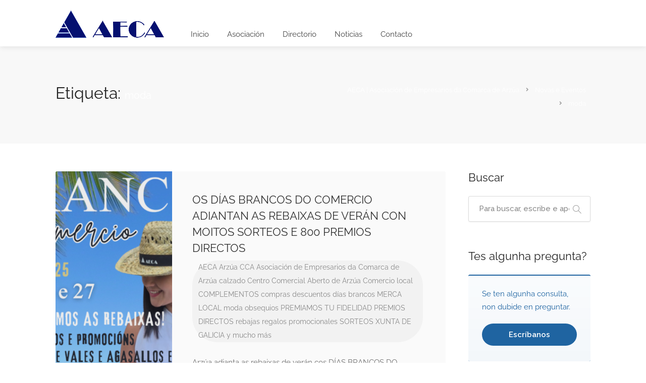

--- FILE ---
content_type: text/html; charset=UTF-8
request_url: https://aecomarcadearzua.com/etiquetas/moda/
body_size: 24001
content:
<!DOCTYPE html>
<html lang="es">

<head>
	<meta charset="UTF-8">
	<meta name="viewport" content="width=device-width, initial-scale=1">
	<link rel="profile" href="https://gmpg.org/xfn/11">


	<title>moda &#8211; AECA | Asociación de Empresarios da Comarca de Arzúa</title>
<meta name='robots' content='max-image-preview:large' />
<script id="cookie-law-info-gcm-var-js">
var _ckyGcm = {"status":true,"default_settings":[{"analytics":"denied","advertisement":"denied","functional":"denied","necessary":"granted","ad_user_data":"denied","ad_personalization":"denied","regions":"All"}],"wait_for_update":2000,"url_passthrough":false,"ads_data_redaction":false}</script>
<script id="cookie-law-info-gcm-js" type="text/javascript" src="https://aecomarcadearzua.com/wp-content/plugins/cookie-law-info/lite/frontend/js/gcm.min.js"></script> <script id="cookieyes" type="text/javascript" src="https://cdn-cookieyes.com/client_data/cb32fac2ffe0b1206149c33d/script.js"></script><link rel='dns-prefetch' href='//www.googletagmanager.com' />
<link rel='dns-prefetch' href='//fonts.googleapis.com' />
<link rel="alternate" type="application/rss+xml" title="AECA | Asociación de Empresarios da Comarca de Arzúa &raquo; Feed" href="https://aecomarcadearzua.com/feed/" />
<link rel="alternate" type="application/rss+xml" title="AECA | Asociación de Empresarios da Comarca de Arzúa &raquo; Feed de los comentarios" href="https://aecomarcadearzua.com/comments/feed/" />
<link rel="alternate" type="application/rss+xml" title="AECA | Asociación de Empresarios da Comarca de Arzúa &raquo; Etiqueta moda del feed" href="https://aecomarcadearzua.com/etiquetas/moda/feed/" />
<style id='wp-img-auto-sizes-contain-inline-css' type='text/css'>
img:is([sizes=auto i],[sizes^="auto," i]){contain-intrinsic-size:3000px 1500px}
/*# sourceURL=wp-img-auto-sizes-contain-inline-css */
</style>
<link rel='stylesheet' id='wfsi-socialicons-css' href='https://aecomarcadearzua.com/wp-content/plugins/web-font-social-icons/css/icons.css?ver=6.9' type='text/css' media='all' />
<style id='wfsi-socialicons-inline-css' type='text/css'>

                    a.ptwsi-social-icon,
                    a.ptwsi-social-icon:visited,
                    .ptwsi_social-icons li a:visited,
                    .ptwsi_social-icons li a {
                            color: #A0A0A0;
                            background:  #F2F2F2;
                    }
/*# sourceURL=wfsi-socialicons-inline-css */
</style>
<style id='wp-emoji-styles-inline-css' type='text/css'>

	img.wp-smiley, img.emoji {
		display: inline !important;
		border: none !important;
		box-shadow: none !important;
		height: 1em !important;
		width: 1em !important;
		margin: 0 0.07em !important;
		vertical-align: -0.1em !important;
		background: none !important;
		padding: 0 !important;
	}
/*# sourceURL=wp-emoji-styles-inline-css */
</style>
<link rel='stylesheet' id='wp-block-library-css' href='https://aecomarcadearzua.com/wp-includes/css/dist/block-library/style.min.css?ver=6.9' type='text/css' media='all' />
<style id='classic-theme-styles-inline-css' type='text/css'>
/*! This file is auto-generated */
.wp-block-button__link{color:#fff;background-color:#32373c;border-radius:9999px;box-shadow:none;text-decoration:none;padding:calc(.667em + 2px) calc(1.333em + 2px);font-size:1.125em}.wp-block-file__button{background:#32373c;color:#fff;text-decoration:none}
/*# sourceURL=/wp-includes/css/classic-themes.min.css */
</style>
<style id='global-styles-inline-css' type='text/css'>
:root{--wp--preset--aspect-ratio--square: 1;--wp--preset--aspect-ratio--4-3: 4/3;--wp--preset--aspect-ratio--3-4: 3/4;--wp--preset--aspect-ratio--3-2: 3/2;--wp--preset--aspect-ratio--2-3: 2/3;--wp--preset--aspect-ratio--16-9: 16/9;--wp--preset--aspect-ratio--9-16: 9/16;--wp--preset--color--black: #000000;--wp--preset--color--cyan-bluish-gray: #abb8c3;--wp--preset--color--white: #ffffff;--wp--preset--color--pale-pink: #f78da7;--wp--preset--color--vivid-red: #cf2e2e;--wp--preset--color--luminous-vivid-orange: #ff6900;--wp--preset--color--luminous-vivid-amber: #fcb900;--wp--preset--color--light-green-cyan: #7bdcb5;--wp--preset--color--vivid-green-cyan: #00d084;--wp--preset--color--pale-cyan-blue: #8ed1fc;--wp--preset--color--vivid-cyan-blue: #0693e3;--wp--preset--color--vivid-purple: #9b51e0;--wp--preset--gradient--vivid-cyan-blue-to-vivid-purple: linear-gradient(135deg,rgb(6,147,227) 0%,rgb(155,81,224) 100%);--wp--preset--gradient--light-green-cyan-to-vivid-green-cyan: linear-gradient(135deg,rgb(122,220,180) 0%,rgb(0,208,130) 100%);--wp--preset--gradient--luminous-vivid-amber-to-luminous-vivid-orange: linear-gradient(135deg,rgb(252,185,0) 0%,rgb(255,105,0) 100%);--wp--preset--gradient--luminous-vivid-orange-to-vivid-red: linear-gradient(135deg,rgb(255,105,0) 0%,rgb(207,46,46) 100%);--wp--preset--gradient--very-light-gray-to-cyan-bluish-gray: linear-gradient(135deg,rgb(238,238,238) 0%,rgb(169,184,195) 100%);--wp--preset--gradient--cool-to-warm-spectrum: linear-gradient(135deg,rgb(74,234,220) 0%,rgb(151,120,209) 20%,rgb(207,42,186) 40%,rgb(238,44,130) 60%,rgb(251,105,98) 80%,rgb(254,248,76) 100%);--wp--preset--gradient--blush-light-purple: linear-gradient(135deg,rgb(255,206,236) 0%,rgb(152,150,240) 100%);--wp--preset--gradient--blush-bordeaux: linear-gradient(135deg,rgb(254,205,165) 0%,rgb(254,45,45) 50%,rgb(107,0,62) 100%);--wp--preset--gradient--luminous-dusk: linear-gradient(135deg,rgb(255,203,112) 0%,rgb(199,81,192) 50%,rgb(65,88,208) 100%);--wp--preset--gradient--pale-ocean: linear-gradient(135deg,rgb(255,245,203) 0%,rgb(182,227,212) 50%,rgb(51,167,181) 100%);--wp--preset--gradient--electric-grass: linear-gradient(135deg,rgb(202,248,128) 0%,rgb(113,206,126) 100%);--wp--preset--gradient--midnight: linear-gradient(135deg,rgb(2,3,129) 0%,rgb(40,116,252) 100%);--wp--preset--font-size--small: 13px;--wp--preset--font-size--medium: 20px;--wp--preset--font-size--large: 36px;--wp--preset--font-size--x-large: 42px;--wp--preset--spacing--20: 0.44rem;--wp--preset--spacing--30: 0.67rem;--wp--preset--spacing--40: 1rem;--wp--preset--spacing--50: 1.5rem;--wp--preset--spacing--60: 2.25rem;--wp--preset--spacing--70: 3.38rem;--wp--preset--spacing--80: 5.06rem;--wp--preset--shadow--natural: 6px 6px 9px rgba(0, 0, 0, 0.2);--wp--preset--shadow--deep: 12px 12px 50px rgba(0, 0, 0, 0.4);--wp--preset--shadow--sharp: 6px 6px 0px rgba(0, 0, 0, 0.2);--wp--preset--shadow--outlined: 6px 6px 0px -3px rgb(255, 255, 255), 6px 6px rgb(0, 0, 0);--wp--preset--shadow--crisp: 6px 6px 0px rgb(0, 0, 0);}:where(.is-layout-flex){gap: 0.5em;}:where(.is-layout-grid){gap: 0.5em;}body .is-layout-flex{display: flex;}.is-layout-flex{flex-wrap: wrap;align-items: center;}.is-layout-flex > :is(*, div){margin: 0;}body .is-layout-grid{display: grid;}.is-layout-grid > :is(*, div){margin: 0;}:where(.wp-block-columns.is-layout-flex){gap: 2em;}:where(.wp-block-columns.is-layout-grid){gap: 2em;}:where(.wp-block-post-template.is-layout-flex){gap: 1.25em;}:where(.wp-block-post-template.is-layout-grid){gap: 1.25em;}.has-black-color{color: var(--wp--preset--color--black) !important;}.has-cyan-bluish-gray-color{color: var(--wp--preset--color--cyan-bluish-gray) !important;}.has-white-color{color: var(--wp--preset--color--white) !important;}.has-pale-pink-color{color: var(--wp--preset--color--pale-pink) !important;}.has-vivid-red-color{color: var(--wp--preset--color--vivid-red) !important;}.has-luminous-vivid-orange-color{color: var(--wp--preset--color--luminous-vivid-orange) !important;}.has-luminous-vivid-amber-color{color: var(--wp--preset--color--luminous-vivid-amber) !important;}.has-light-green-cyan-color{color: var(--wp--preset--color--light-green-cyan) !important;}.has-vivid-green-cyan-color{color: var(--wp--preset--color--vivid-green-cyan) !important;}.has-pale-cyan-blue-color{color: var(--wp--preset--color--pale-cyan-blue) !important;}.has-vivid-cyan-blue-color{color: var(--wp--preset--color--vivid-cyan-blue) !important;}.has-vivid-purple-color{color: var(--wp--preset--color--vivid-purple) !important;}.has-black-background-color{background-color: var(--wp--preset--color--black) !important;}.has-cyan-bluish-gray-background-color{background-color: var(--wp--preset--color--cyan-bluish-gray) !important;}.has-white-background-color{background-color: var(--wp--preset--color--white) !important;}.has-pale-pink-background-color{background-color: var(--wp--preset--color--pale-pink) !important;}.has-vivid-red-background-color{background-color: var(--wp--preset--color--vivid-red) !important;}.has-luminous-vivid-orange-background-color{background-color: var(--wp--preset--color--luminous-vivid-orange) !important;}.has-luminous-vivid-amber-background-color{background-color: var(--wp--preset--color--luminous-vivid-amber) !important;}.has-light-green-cyan-background-color{background-color: var(--wp--preset--color--light-green-cyan) !important;}.has-vivid-green-cyan-background-color{background-color: var(--wp--preset--color--vivid-green-cyan) !important;}.has-pale-cyan-blue-background-color{background-color: var(--wp--preset--color--pale-cyan-blue) !important;}.has-vivid-cyan-blue-background-color{background-color: var(--wp--preset--color--vivid-cyan-blue) !important;}.has-vivid-purple-background-color{background-color: var(--wp--preset--color--vivid-purple) !important;}.has-black-border-color{border-color: var(--wp--preset--color--black) !important;}.has-cyan-bluish-gray-border-color{border-color: var(--wp--preset--color--cyan-bluish-gray) !important;}.has-white-border-color{border-color: var(--wp--preset--color--white) !important;}.has-pale-pink-border-color{border-color: var(--wp--preset--color--pale-pink) !important;}.has-vivid-red-border-color{border-color: var(--wp--preset--color--vivid-red) !important;}.has-luminous-vivid-orange-border-color{border-color: var(--wp--preset--color--luminous-vivid-orange) !important;}.has-luminous-vivid-amber-border-color{border-color: var(--wp--preset--color--luminous-vivid-amber) !important;}.has-light-green-cyan-border-color{border-color: var(--wp--preset--color--light-green-cyan) !important;}.has-vivid-green-cyan-border-color{border-color: var(--wp--preset--color--vivid-green-cyan) !important;}.has-pale-cyan-blue-border-color{border-color: var(--wp--preset--color--pale-cyan-blue) !important;}.has-vivid-cyan-blue-border-color{border-color: var(--wp--preset--color--vivid-cyan-blue) !important;}.has-vivid-purple-border-color{border-color: var(--wp--preset--color--vivid-purple) !important;}.has-vivid-cyan-blue-to-vivid-purple-gradient-background{background: var(--wp--preset--gradient--vivid-cyan-blue-to-vivid-purple) !important;}.has-light-green-cyan-to-vivid-green-cyan-gradient-background{background: var(--wp--preset--gradient--light-green-cyan-to-vivid-green-cyan) !important;}.has-luminous-vivid-amber-to-luminous-vivid-orange-gradient-background{background: var(--wp--preset--gradient--luminous-vivid-amber-to-luminous-vivid-orange) !important;}.has-luminous-vivid-orange-to-vivid-red-gradient-background{background: var(--wp--preset--gradient--luminous-vivid-orange-to-vivid-red) !important;}.has-very-light-gray-to-cyan-bluish-gray-gradient-background{background: var(--wp--preset--gradient--very-light-gray-to-cyan-bluish-gray) !important;}.has-cool-to-warm-spectrum-gradient-background{background: var(--wp--preset--gradient--cool-to-warm-spectrum) !important;}.has-blush-light-purple-gradient-background{background: var(--wp--preset--gradient--blush-light-purple) !important;}.has-blush-bordeaux-gradient-background{background: var(--wp--preset--gradient--blush-bordeaux) !important;}.has-luminous-dusk-gradient-background{background: var(--wp--preset--gradient--luminous-dusk) !important;}.has-pale-ocean-gradient-background{background: var(--wp--preset--gradient--pale-ocean) !important;}.has-electric-grass-gradient-background{background: var(--wp--preset--gradient--electric-grass) !important;}.has-midnight-gradient-background{background: var(--wp--preset--gradient--midnight) !important;}.has-small-font-size{font-size: var(--wp--preset--font-size--small) !important;}.has-medium-font-size{font-size: var(--wp--preset--font-size--medium) !important;}.has-large-font-size{font-size: var(--wp--preset--font-size--large) !important;}.has-x-large-font-size{font-size: var(--wp--preset--font-size--x-large) !important;}
:where(.wp-block-post-template.is-layout-flex){gap: 1.25em;}:where(.wp-block-post-template.is-layout-grid){gap: 1.25em;}
:where(.wp-block-term-template.is-layout-flex){gap: 1.25em;}:where(.wp-block-term-template.is-layout-grid){gap: 1.25em;}
:where(.wp-block-columns.is-layout-flex){gap: 2em;}:where(.wp-block-columns.is-layout-grid){gap: 2em;}
:root :where(.wp-block-pullquote){font-size: 1.5em;line-height: 1.6;}
/*# sourceURL=global-styles-inline-css */
</style>
<link rel='stylesheet' id='contact-form-7-css' href='https://aecomarcadearzua.com/wp-content/plugins/contact-form-7/includes/css/styles.css?ver=6.1.4' type='text/css' media='all' />
<link rel='stylesheet' id='listeo_core-frontend-css' href='https://aecomarcadearzua.com/wp-content/plugins/listeo-core/assets/css/frontend.css?ver=1.8.50' type='text/css' media='all' />
<link rel='stylesheet' id='listeo-core-fullcalendar-css' href='https://aecomarcadearzua.com/wp-content/plugins/listeo-core/assets/css/fullcalendar.min.css?ver=1.0' type='text/css' media='all' />
<style id='woocommerce-inline-inline-css' type='text/css'>
.woocommerce form .form-row .required { visibility: visible; }
/*# sourceURL=woocommerce-inline-inline-css */
</style>
<link rel='stylesheet' id='bootstrap-css' href='https://aecomarcadearzua.com/wp-content/themes/listeo/css/bootstrap-grid.css?ver=6.9' type='text/css' media='all' />
<link rel='stylesheet' id='font-awesome-5-css' href='https://aecomarcadearzua.com/wp-content/themes/listeo/css/all.css?ver=6.9' type='text/css' media='all' />
<link rel='stylesheet' id='font-awesome-5-shims-css' href='https://aecomarcadearzua.com/wp-content/themes/listeo/css/v4-shims.min.css?ver=6.9' type='text/css' media='all' />
<link rel='stylesheet' id='simple-line-icons-css' href='https://aecomarcadearzua.com/wp-content/themes/listeo/css/simple-line-icons.css?ver=6.9' type='text/css' media='all' />
<link rel='stylesheet' id='listeo-woocommerce-css' href='https://aecomarcadearzua.com/wp-content/themes/listeo/css/woocommerce.min.css?ver=6.9' type='text/css' media='all' />
<link rel='stylesheet' id='listeo-style-css' href='https://aecomarcadearzua.com/wp-content/themes/listeo/style.css?ver=1.9.54' type='text/css' media='all' />
<style id='listeo-style-inline-css' type='text/css'>
        .custom-menu-colors .mobile-navigation-wrapper, .custom-menu-colors #mobile-nav .open-submenu > .sub-menu { background: ; }.custom-menu-colors  .mobile-navigation-list li a, .custom-menu-colors #mobile-nav .sub-menu-back-btn, .custom-menu-colors .textwidget { color: ; }/* Header Background Color  */#header.custom-header.cloned,#header.custom-header {  background-color: ;}/* Header Font Color */#header.custom-header .user-name,#header.custom-header #navigation.style-1>ul>li>a {  color: ;}#header.custom-header button.button.border,#header.custom-header a.button.border {    color: ;    border-color: ;}/* Header Hover Color */#header.custom-header #navigation.style-1 > ul > li.current-menu-ancestor > a, #header.custom-header #navigation.style-1 > ul > li.current-menu-item > a, #header.custom-header #navigation.style-1 > ul > li:hover > a {        color: ;}/* Footer Background Color */#footer.custom-footer {  background: ;}/* Footer Headliens Color */#footer.custom-footer ul.menu li:before,#footer.custom-footer h4 { color: ; }/* Footer Text Color */#footer.custom-footer ul.menu li a,#footer.custom-footer, #footer.custom-footer a, #footer.custom-footer .copyrights{ color: ; }#footer.custom-footer .new-footer-social-icons li a,#footer.custom-footer .textwidget, #footer.custom-footer .footer-new-bottom-left { color: ; }input[type='checkbox'].switch_1:checked,.time-slot input:checked ~ label:hover,div.datedropper:before,div.datedropper .pick-submit,div.datedropper .pick-lg-b .pick-sl:before,div.datedropper .pick-m,body.no-map-marker-icon .face.front,body.no-map-marker-icon .face.front:after,div.datedropper .pick-lg-h {  background-color: #1f64a1 !important;}#booking-date-range-enabler:after,.nav-links div a:hover, #posts-nav li a:hover,.hosted-by-title a:hover,.sort-by-select .select2-container--default .select2-selection--single .select2-selection__arrow b:after,.claim-badge a i,.search-input-icon:hover i,.listing-features.checkboxes a:hover,div.datedropper .pick-y.pick-jump,div.datedropper .pick li span,div.datedropper .pick-lg-b .pick-wke,div.datedropper .pick-btn,#listeo-coupon-link,.total-discounted_costs span,.widget_meta ul li a:hover, .widget_categories ul li a:hover, .widget_archive ul li a:hover, .widget_recent_comments ul li a:hover, .widget_recent_entries ul li a:hover,.booking-estimated-discount-cost span {  color: #1f64a1 !important;}.comment-by-listing a:hover,.browse-all-user-listings a i,.hosted-by-title h4 a:hover,.style-2 .trigger.active a,.style-2 .ui-accordion .ui-accordion-header-active:hover,.style-2 .ui-accordion .ui-accordion-header-active,#posts-nav li a:hover,.plan.featured .listing-badge,.post-content h3 a:hover,.add-review-photos i,.show-more-button i,.listing-details-sidebar li a,.star-rating .rating-counter a:hover,.more-search-options-trigger:after,.header-widget .sign-in:hover,#footer a,#footer .footer-links li a:hover,#navigation.style-1 .current,#navigation.style-1 ul li:hover a,.user-menu.active .user-name:after,.user-menu:hover .user-name:after,.user-menu.active .user-name,.user-menu:hover .user-name,.main-search-input-item.location a:hover,.chosen-container .chosen-results li.highlighted,.input-with-icon.location a i:hover,.sort-by .chosen-container-single .chosen-single div:after,.sort-by .chosen-container-single .chosen-default,.panel-dropdown a:after,.post-content a.read-more,.post-meta li a:hover,.widget-text h5 a:hover,.about-author a,button.button.border.white:hover,a.button.border.white:hover,.icon-box-2 i,button.button.border,a.button.border,.style-2 .ui-accordion .ui-accordion-header:hover,.style-2 .trigger a:hover ,.plan.featured .listing-badges .featured,.list-4 li:before,.list-3 li:before,.list-2 li:before,.list-1 li:before,.info-box h4,.testimonial-carousel .slick-slide.slick-active .testimonial:before,.sign-in-form .tabs-nav li a:hover,.sign-in-form .tabs-nav li.active a,.lost_password:hover a,#top-bar .social-icons li a:hover i,.listing-share .social-icons li a:hover i,.agent .social-icons li a:hover i,#footer .social-icons li a:hover i,.headline span i,vc_tta.vc_tta-style-tabs-style-1 .vc_tta-tab.vc_active a,.vc_tta.vc_tta-style-tabs-style-2 .vc_tta-tab.vc_active a,.tabs-nav li.active a,.wc-tabs li.active a.custom-caption,#backtotop a,.trigger.active a,.post-categories li a,.vc_tta.vc_tta-style-tabs-style-3.vc_general .vc_tta-tab a:hover,.vc_tta.vc_tta-style-tabs-style-3.vc_general .vc_tta-tab.vc_active a,.wc-tabs li a:hover,.tabs-nav li a:hover,.tabs-nav li.active a,.wc-tabs li a:hover,.wc-tabs li.active a,.testimonial-author h4,.widget-button:hover,.widget-text h5 a:hover,a,a.button.border,a.button.border.white:hover,button.button.border,button.button.border.white:hover,.wpb-js-composer .vc_tta.vc_general.vc_tta-style-tabs-style-1 .vc_tta-tab.vc_active>a,.wpb-js-composer .vc_tta.vc_general.vc_tta-style-tabs-style-2 .vc_tta-tab.vc_active>a,#add_payment_method .cart-collaterals .cart_totals tr th,.woocommerce-cart .cart-collaterals .cart_totals tr th, .woocommerce-checkout .cart-collaterals .cart_totals tr th,#add_payment_method table.cart th, .woocommerce-cart table.cart th, .woocommerce-checkout table.cart th,.woocommerce-checkout table.shop_table th,.uploadButton .uploadButton-button:before,.time-slot input ~ label:hover,.time-slot label:hover span,#titlebar.listing-titlebar span.listing-tag a, .rating-box-footer h5 a:hover,.booking-loading-icon {    color: #1f64a1;}.listing-details li i {    background-color: #1f64a126;    color: #1f64a1;} body .feature-svg-icon svg g,body .feature-svg-icon svg circle,body .feature-svg-icon svg rect,body .feature-svg-icon svg path,body .icon-box-2 svg g,body .icon-box-2 svg circle,body .icon-box-2 svg rect,body .icon-box-2 svg path,body .listeo-svg-icon-box-grid svg g,body .listeo-svg-icon-box-grid svg circle,body .listeo-svg-icon-box-grid svg rect,body .listeo-svg-icon-box-grid svg path,.listing-type:hover .listing-type-icon svg g,.listing-type:hover .listing-type-icon svg circle,.listing-type:hover .listing-type-icon svg rect,.listing-type:hover .listing-type-icon svg path,.marker-container .front.face svg g,.marker-container .front.face svg circle,.marker-container .front.face svg rect,.marker-container .front.face svg path { fill: #1f64a1; }.qtyTotal,.mm-menu em.mm-counter,.mm-counter,.category-small-box:hover,.option-set li a.selected,.pricing-list-container h4:after,#backtotop a,.chosen-container-multi .chosen-choices li.search-choice,.select-options li:hover,button.panel-apply,.layout-switcher a:hover,.listing-features.checkboxes li:before,.comment-by a.comment-reply-link:hover,.add-review-photos:hover,.office-address h3:after,.post-img:before,button.button,.booking-confirmation-page a.button.color,input[type="button"],input[type="submit"],a.button,a.button.border:hover,button.button.border:hover,table.basic-table th,.plan.featured .plan-price,mark.color,.style-4 .tabs-nav li.active a,.style-5 .tabs-nav li.active a,.dashboard-list-box .button.gray:hover,.change-photo-btn:hover,.dashboard-list-box  a.rate-review:hover,input:checked + .slider,.add-pricing-submenu.button:hover,.add-pricing-list-item.button:hover,.custom-zoom-in:hover,.custom-zoom-out:hover,#geoLocation:hover,#streetView:hover,#scrollEnabling:hover,.code-button:hover,.category-small-box-alt:hover .category-box-counter-alt,#scrollEnabling.enabled,#mapnav-buttons a:hover,#sign-in-dialog .mfp-close:hover,.button.listeo-booking-widget-apply_new_coupon:before,#small-dialog .mfp-close:hover,#claim-dialog .mfp-close:hover,.numInputWrapper span:hover,.daterangepicker td.end-date.in-range.available,.radio input[type='radio'] + label .radio-label:after,.radio input[type='radio']:checked + label .radio-label,.daterangepicker .ranges li.active, .day-slot-headline, .add-slot-btn button:hover, .daterangepicker td.available:hover, .daterangepicker th.available:hover, .time-slot input:checked ~ label, .daterangepicker td.active, .daterangepicker td.active:hover, .daterangepicker .drp-buttons button.applyBtn,.uploadButton .uploadButton-button:hover {    background-color: #1f64a1;}.rangeslider__fill,span.blog-item-tag ,.testimonial-carousel .slick-slide.slick-active .testimonial-box,.listing-item-container.list-layout span.tag,.tip,.search .panel-dropdown.active a,#getDirection:hover,.home-search-slide h3 a:before, .home-search-slide h3 strong:before,.loader-ajax-container,.mfp-arrow:hover {    background: #1f64a1;}.icon-box-v3 .ibv3-icon i, .icon-box-v3 .ibv3-icon svg g, .icon-box-v3 .ibv3-icon svg circle, .icon-box-v3 .ibv3-icon svg rect, .icon-box-v3 .ibv3-icon svg path{    fill:  #1f64a1;}#titlebar.listing-titlebar span.listing-tag { background:  #1f64a112; }.ibv3-icon {    background:  #1f64a110;}.icon-box-v3:hover .ibv3-icon {    background:  #1f64a1;    box-shadow:  0 3px 8px #1f64a150;}.radio input[type='radio']:checked + label .radio-label,.rangeslider__handle { border-color: #1f64a1; }.layout-switcher a.active {    color: #1f64a1;    border-color: #1f64a1;}#titlebar.listing-titlebar span.listing-tag a,#titlebar.listing-titlebar span.listing-tag {    border-color: #1f64a1;  }.woocommerce .widget_price_filter .ui-slider .ui-slider-handle,.woocommerce .widget_price_filter .ui-slider .ui-slider-range,.single-service .qtyInc:hover, .single-service .qtyDec:hover,.services-counter,.listing-slider .slick-next:hover,.listing-slider .slick-prev:hover {    background-color: #1f64a1;}.single-service .qtyInc:hover, .single-service .qtyDec:hover{    -webkit-text-stroke: 1px #1f64a1;}.listing-nav-container.cloned .listing-nav li:first-child a.active,.listing-nav-container.cloned .listing-nav li:first-child a:hover,.listing-nav li:first-child a,.listing-nav li a.active,.listing-nav li a:hover {    border-color: #1f64a1;    color: #1f64a1;}.pricing-list-container h4 {    color: #1f64a1;    border-color: #1f64a1;}.sidebar-textbox ul.contact-details li a { color: #1f64a1; }button.button.border,a.button.border {    color: #1f64a1;    border-color: #1f64a1;}.trigger.active a,.ui-accordion .ui-accordion-header-active:hover,.ui-accordion .ui-accordion-header-active {    background-color: #1f64a1;    border-color: #1f64a1;}.numbered.color ol > li::before {    border-color: #1f64a1;;    color: #1f64a1;}.numbered.color.filled ol > li::before {    border-color: #1f64a1;    background-color: #1f64a1;}.info-box {    border-top: 2px solid #1f64a1;    background: linear-gradient(to bottom, rgba(255,255,255,0.98), rgba(255,255,255,0.95));    background-color: #1f64a1;    color: #1f64a1;}.info-box.no-border {    background: linear-gradient(to bottom, rgba(255,255,255,0.96), rgba(255,255,255,0.93));    background-color: #1f64a1;}.tabs-nav li a:hover { border-color: #1f64a1; }.tabs-nav li a:hover,.tabs-nav li.active a {    border-color: #1f64a1;    color: #1f64a1;}.style-3 .tabs-nav li a:hover,.style-3 .tabs-nav li.active a {    border-color: #1f64a1;    background-color: #1f64a1;}.woocommerce-cart .woocommerce table.shop_table th,.vc_tta.vc_general.vc_tta-style-style-1 .vc_active .vc_tta-panel-heading,.wpb-js-composer .vc_tta.vc_general.vc_tta-style-tabs-style-2 .vc_tta-tab.vc_active>a,.wpb-js-composer .vc_tta.vc_general.vc_tta-style-tabs-style-2 .vc_tta-tab:hover>a,.wpb-js-composer .vc_tta.vc_general.vc_tta-style-tabs-style-1 .vc_tta-tab.vc_active>a,.wpb-js-composer .vc_tta.vc_general.vc_tta-style-tabs-style-1 .vc_tta-tab:hover>a{        border-bottom-color: #1f64a1}.checkboxes input[type=checkbox]:checked + label:before {    background-color: #1f64a1;    border-color: #1f64a1;}.listing-item-container.compact .listing-item-content span.tag { background-color: #1f64a1; }.dashboard-nav ul li.current_page_item,.dashboard-nav ul li.active,.dashboard-nav ul li:hover { border-color: #1f64a1; }.dashboard-list-box .comment-by-listing a:hover { color: #1f64a1; }.opening-day:hover h5 { color: #1f64a1 !important; }.map-box h4 a:hover { color: #1f64a1; }.infoBox-close:hover {    background-color: #1f64a1;    -webkit-text-stroke: 1px #1f64a1;}.select2-container--default .select2-selection--multiple .select2-selection__choice,body .select2-container--default .select2-results__option--highlighted[aria-selected], body .select2-container--default .select2-results__option--highlighted[data-selected],body .woocommerce .cart .button, body .woocommerce .cart input.button,body .woocommerce #respond input#submit, body .woocommerce a.button, body .woocommerce button.button, body .woocommerce input.button,body .woocommerce #respond input#submit.alt:hover, body .woocommerce a.button.alt:hover, body .woocommerce button.button.alt:hover, body .woocommerce input.button.alt:hover,.marker-cluster-small div, .marker-cluster-medium div, .marker-cluster-large div,.cluster-visible {    background-color: #1f64a1 !important;}.marker-cluster div:before {    border: 7px solid #1f64a1;    opacity: 0.2;    box-shadow: inset 0 0 0 4px #1f64a1;}.cluster-visible:before {    border: 7px solid #1f64a1;    box-shadow: inset 0 0 0 4px #1f64a1;}.marker-arrow {    border-color: #1f64a1 transparent transparent;}.face.front {    border-color: #1f64a1;    color: #1f64a1;}.face.back {    background: #1f64a1;    border-color: #1f64a1;}.custom-zoom-in:hover:before,.custom-zoom-out:hover:before  { -webkit-text-stroke: 1px #1f64a1;  }.category-box-btn:hover {    background-color: #1f64a1;    border-color: #1f64a1;}.message-bubble.me .message-text {    color: #1f64a1;    background-color: rgba(31,100,161,0.05);}.time-slot input ~ label:hover {    background-color: rgba(31,100,161,0.08);   }.message-bubble.me .message-text:before {    color: rgba(31,100,161,0.05);}.booking-widget i, .opening-hours i, .message-vendor i {    color: #1f64a1;}.opening-hours.summary li:hover,.opening-hours.summary li.total-costs span { color: #1f64a1; }.payment-tab-trigger > input:checked ~ label::before { border-color: #1f64a1; }.payment-tab-trigger > input:checked ~ label::after { background-color: #1f64a1; }#navigation.style-1 > ul > li.current-menu-ancestor > a,#navigation.style-1 > ul > li.current-menu-item > a,#navigation.style-1 > ul > li:hover > a {     background: rgba(31,100,161, 0.06);    color: #1f64a1;}.img-box:hover span {  background-color: #1f64a1; }body #navigation.style-1 ul ul li:hover a:after,body #navigation.style-1 ul li:hover ul li:hover a,body #navigation.style-1 ul li:hover ul li:hover li:hover a,body #navigation.style-1 ul li:hover ul li:hover li:hover li:hover a,body #navigation.style-1 ul ul li:hover ul li a:hover { color: #1f64a1; }.filter-tabs .filter-tab::after,.headline.headline-box span:before {    background: #1f64a1;}.main-search-inner .highlighted-category {    background-color:#1f64a1;    box-shadow: 0 2px 8px rgba(31,100,161, 0.2);}.category-box:hover .category-box-content span {    background-color: #1f64a1;}.user-menu ul li a:hover {    color: #1f64a1;}.icon-box-2 i {    background-color: #1f64a1;}@keyframes iconBoxAnim {    0%,100% {        box-shadow: 0 0 0 9px rgba(31,100,161, 0.08);    }    50% {        box-shadow: 0 0 0 15px rgba(31,100,161, 0.08);    }}.listing-type:hover {box-shadow: 0 3px 12px rgba(0,0,0,0.1);background-color: #1f64a1;}.listing-type:hover .listing-type-icon {color: #1f64a1;}.listing-type-icon {background-color: #1f64a1;box-shadow: 0 0 0 8px rgb(31,100,161, 0.1);}#chart-date-range span:after,#footer ul.menu li a:hover {    color: #1f64a1;}#booking-date-range span::after, .time-slot label:hover span, .daterangepicker td.in-range, .time-slot input ~ label:hover, .booking-estimated-cost span, .time-slot label:hover span {    color: #1f64a1;}.daterangepicker td.in-range {    background-color: rgba(31,100,161, 0.05);    color: #1f64a1;}.leaflet-control-zoom-in:hover, .leaflet-control-zoom-out:hover {    background-color: #1f64a1;;    -webkit-text-stroke: 1px #1f64a1;    }.transparent-header #header:not(.cloned) #navigation.style-1 > ul > li.current-menu-ancestor > a, .transparent-header #header:not(.cloned) #navigation.style-1 > ul > li.current-menu-item:first-child > a, .transparent-header #header:not(.cloned) #navigation.style-1 > ul > li:hover > a {    background: #1f64a1;}.transparent-header #header:not(.cloned) .header-widget .button:hover,.transparent-header #header:not(.cloned) .header-widget .button.border:hover {    background: #1f64a1;}.transparent-header.user_not_logged_in #header:not(.cloned) .header-widget .sign-in:hover {    background: #1f64a1;}.best-value-plan .pricing-package-header span,.best-value-plan .pricing-package-header h4,.owned-packages label input:checked+span i:before,.category-small-box-alt i,.category-small-box i {    color: #1f64a1;}.best-value-plan .pricing-package-header,.owned-packages label input:checked+span i{    background-color: rgba(31,100,161, 0.08);}.best-value-plan,#listeo_otp-inputs input:focus  {    border-color: #1f64a1;}.account-type input.account-type-radio:checked ~ label {    background-color: #1f64a1;}.pricing-package-details ul li svg path{    stroke: #1f64a1;}.pricing-package-details ul li svg circle{    fill: rgba(31,100,161, 0.08);}.pricing-package [type='radio']:checked+label {    background-color: #1f64a1;    border-color: #1f64a1;}.category-small-box:hover {    box-shadow: 0 3px 12px rgba(31,100,161, 0.22);}.transparent-header.user_not_logged_in #header.cloned .header-widget .sign-in:hover,.user_not_logged_in .header-widget .sign-in:hover {    background: #1f64a1;}.nav-links div.nav-next a:hover:before,.nav-links div.nav-previous a:hover:before,#posts-nav li.next-post a:hover:before,#posts-nav li.prev-post a:hover:before { background: #1f64a1; }.slick-current .testimonial-author h4 span {   background: rgba(31,100,161, 0.06);   color: #1f64a1;}body .icon-box-2 i {   background-color: rgba(31,100,161, 0.07);   color: #1f64a1;}.headline.headline-box:after,.headline.headline-box span:after {background: #1f64a1;}.listing-item-content span.tag {   background: #1f64a1;}.message-vendor div.wpcf7 .ajax-loader,body .message-vendor input[type='submit'],body .message-vendor input[type='submit']:focus,body .message-vendor input[type='submit']:active {  background-color: #1f64a1;}   .message-vendor .wpcf7-form .wpcf7-radio input[type=radio]:checked + span:before {   border-color: #1f64a1;}.message-vendor .wpcf7-form .wpcf7-radio input[type=radio]:checked + span:after {   background: #1f64a1;}#show-map-button,.slider-selection {background-color:#1f64a1;}.listeo-cart-container:hover .mini-cart-button{    color: #1f64a1;    background: #1f64a11f;}.listeo-cart-container .mini-cart-button .badge {    background: #1f64a1;}.transparent-header #header:not(.cloned) .header-widget .woocommerce-mini-cart__buttons a.button.checkout, .listeo-cart-container .woocommerce-mini-cart__buttons a.button.checkout {background: #1f64a1;}.slider-handle {border-color:#1f64a1;}.bookable-services .single-service:hover h5,.bookable-services .single-service:hover .single-service-price {    color: #1f64a1;} .bookable-services .single-service:hover .single-service-price {    background-color: rgba(31,100,161, 0.08);    color: #1f64a1;}  .classifieds-widget-buttons a.call-btn {    border: 1px solid #1f64a1;    color: #1f64a1;}.bookable-services input[type='checkbox'] + label:hover {    background-color: rgba(31,100,161, 0.08);    color: #1f64a1;}.services-counter,.bookable-services input[type='checkbox']:checked + label {    background-color: #1f64a1;}.bookable-services input[type='checkbox']:checked + label .single-service-price {    color: #1f64a1;}.taxonomy-box-wrapper:hover .taxonomy-box-right {        border-color:: #1f64a1;    background:  rgba(31,100,161, 0.1);}.taxonomy-box-wrapper:hover .taxonomy-box-right path {    fill:#1f64a1;}.bootstrap-select .dropdown-menu li.selected a span.check-mark:before { color:#f91942; }.dropdown-menu>li>a:hover, .dropdown-menu>.active>a, .dropdown-menu>.active>a:hover {    color: #1f64a1;    background-color:  rgba(31,100,161, 0.1);}.bootstrap-select .dropdown-menu li.selected a span.check-mark:before, .bootstrap-select .dropdown-menu li.selected:hover a span.check-mark:before {  color: #1f64a1; }input[type='submit'].dokan-btn-theme:hover, a.dokan-btn-theme:hover, .dokan-btn-theme:hover, input[type='submit'].dokan-btn-theme:focus, a.dokan-btn-theme:focus, .dokan-btn-theme:focus, input[type='submit'].dokan-btn-theme:active, a.dokan-btn-theme:active, .dokan-btn-theme:active, input[type='submit'].dokan-btn-theme.active, a.dokan-btn-theme.active, .dokan-btn-theme.active, .open .dropdown-toggleinput[type='submit'].dokan-btn-theme, .open .dropdown-togglea.dokan-btn-theme, .open .dropdown-toggle.dokan-btn-theme {        background-color: #1f64a1 !important;    border-color: #1f64a1 !important;}body.dokan-dashboard input[type='submit'].dokan-btn-theme, body.dokan-dashboard a.dokan-btn-theme, body.dokan-dashboard .dokan-btn-theme{        background-color: #1f64a1 !important;;    border-color: #1f64a1 !important;;}body input[type='submit'].dokan-btn-theme,body a.dokan-btn-theme, body .dokan-btn-theme {    background-color: #1f64a1;    border-color: #1f64a1;}#dokan-store-listing-filter-wrap .right .toggle-view .active {    color: #1f64a1;}body #dokan-store-listing-filter-wrap .right .toggle-view .active {    border-color: #1f64a1;}.photo-box:hover .photo-box-content span{  background: #1f64a1;}#dokan-store-listing-filter-wrap .right .toggle-view .active {    color: #1f64a1;}.dokan-store-products-ordeby-select .select2-container--default .select2-selection--single .select2-selection__arrow b:after {   color: #1f64a1;}body, h1, h2, h3, h4, h5, h6, input[type="text"], input[type="password"], input[type="email"], textarea, select, input[type="button"], input[type="submit"], button,  button.button, a.button, #tiptip_content { font-family: Raleway  }.main-search-inner {                    text-align: center;                    }body .main-search-container:not(.elementor-main-search-container):before {    background: linear-gradient(to right, rgba(12,17,55,0.99) 20%, rgba(12,17,55,0.7) 70%, rgba(12,17,55,0) 95%)}.solid-bg-home-banner .main-search-container:before,body.transparent-header .main-search-container:not(.elementor-main-search-container):before {background: rgba(12,17,55,0.18) ;}.loader-ajax-container {   box-shadow: 0 0 20px rgba( 31,100,161, 0.4);}.page-id-11941 #listeo-registration-btn { display: none; }.main-search-inner {                    text-align: center;                    }@media (min-width: 1240px) { #header:not(.sticky) ul.menu, #header:not(.sticky) .header-widget { margin-top: 28px; margin-bottom: 0px; } } .infoBox .listing-title { display: none; }.range-output:after {    content: 'km';}.template-file.main-search-container.plain-color { background-color: #ffffff;background-image: url("data:image/svg+xml,%3Csvg xmlns='http://www.w3.org/2000/svg' width='100%25' height='100%25' viewBox='0 0 1600 800'%3E%3Cg %3E%3Cpath fill='%23fffaf5' d='M486 705.8c-109.3-21.8-223.4-32.2-335.3-19.4C99.5 692.1 49 703 0 719.8V800h843.8c-115.9-33.2-230.8-68.1-347.6-92.2C492.8 707.1 489.4 706.5 486 705.8z'/%3E%3Cpath fill='%23fff5ec' d='M1600 0H0v719.8c49-16.8 99.5-27.8 150.7-33.5c111.9-12.7 226-2.4 335.3 19.4c3.4 0.7 6.8 1.4 10.2 2c116.8 24 231.7 59 347.6 92.2H1600V0z'/%3E%3Cpath fill='%23ffefe2' d='M478.4 581c3.2 0.8 6.4 1.7 9.5 2.5c196.2 52.5 388.7 133.5 593.5 176.6c174.2 36.6 349.5 29.2 518.6-10.2V0H0v574.9c52.3-17.6 106.5-27.7 161.1-30.9C268.4 537.4 375.7 554.2 478.4 581z'/%3E%3Cpath fill='%23ffead9' d='M0 0v429.4c55.6-18.4 113.5-27.3 171.4-27.7c102.8-0.8 203.2 22.7 299.3 54.5c3 1 5.9 2 8.9 3c183.6 62 365.7 146.1 562.4 192.1c186.7 43.7 376.3 34.4 557.9-12.6V0H0z'/%3E%3Cpath fill='%23ffe5cf' d='M181.8 259.4c98.2 6 191.9 35.2 281.3 72.1c2.8 1.1 5.5 2.3 8.3 3.4c171 71.6 342.7 158.5 531.3 207.7c198.8 51.8 403.4 40.8 597.3-14.8V0H0v283.2C59 263.6 120.6 255.7 181.8 259.4z'/%3E%3Cpath fill='%23ffead9' d='M1600 0H0v136.3c62.3-20.9 127.7-27.5 192.2-19.2c93.6 12.1 180.5 47.7 263.3 89.6c2.6 1.3 5.1 2.6 7.7 3.9c158.4 81.1 319.7 170.9 500.3 223.2c210.5 61 430.8 49 636.6-16.6V0z'/%3E%3Cpath fill='%23ffefe2' d='M454.9 86.3C600.7 177 751.6 269.3 924.1 325c208.6 67.4 431.3 60.8 637.9-5.3c12.8-4.1 25.4-8.4 38.1-12.9V0H288.1c56 21.3 108.7 50.6 159.7 82C450.2 83.4 452.5 84.9 454.9 86.3z'/%3E%3Cpath fill='%23fff5ec' d='M1600 0H498c118.1 85.8 243.5 164.5 386.8 216.2c191.8 69.2 400 74.7 595 21.1c40.8-11.2 81.1-25.2 120.3-41.7V0z'/%3E%3Cpath fill='%23fffaf5' d='M1397.5 154.8c47.2-10.6 93.6-25.3 138.6-43.8c21.7-8.9 43-18.8 63.9-29.5V0H643.4c62.9 41.7 129.7 78.2 202.1 107.4C1020.4 178.1 1214.2 196.1 1397.5 154.8z'/%3E%3Cpath fill='%23ffffff' d='M1315.3 72.4c75.3-12.6 148.9-37.1 216.8-72.4h-723C966.8 71 1144.7 101 1315.3 72.4z'/%3E%3C/g%3E%3C/svg%3E");	background-attachment: fixed;	background-size: cover; } 
/*# sourceURL=listeo-style-inline-css */
</style>
<link rel='stylesheet' id='listeo-iconsmind-css' href='https://aecomarcadearzua.com/wp-content/themes/listeo/css/icons.css?ver=6.9' type='text/css' media='all' />
<link rel='stylesheet' id='google-fonts-raleway-css' href='//fonts.googleapis.com/css?family=Raleway:300,400,500,600,700' type='text/css' media='all' />
<link rel='stylesheet' id='google-fonts-open-sans-css' href='//fonts.googleapis.com/css?family=Open+Sans:500,600,700' type='text/css' media='all' />
<script type="text/javascript" src="https://aecomarcadearzua.com/wp-content/plugins/listeo-core/assets/js/leaflet.js?ver=6.9" id="leaflet.js-js"></script>
<script type="text/javascript" src="https://aecomarcadearzua.com/wp-includes/js/jquery/jquery.min.js?ver=3.7.1" id="jquery-core-js"></script>
<script type="text/javascript" src="https://aecomarcadearzua.com/wp-includes/js/jquery/jquery-migrate.min.js?ver=3.4.1" id="jquery-migrate-js"></script>
<script type="text/javascript" src="https://aecomarcadearzua.com/wp-content/plugins/listeo-core/assets/js/leaflet-googlemutant.js?ver=1.8.50" id="listeo_core-leaflet-google-maps-js"></script>
<script type="text/javascript" src="https://aecomarcadearzua.com/wp-content/plugins/listeo-core/assets/js/control.geocoder.js?ver=1.8.50" id="listeo_core-leaflet-geocoder-js"></script>
<script type="text/javascript" src="https://aecomarcadearzua.com/wp-content/plugins/listeo-core/assets/js/leaflet.markercluster.js?ver=1.8.50" id="listeo_core-leaflet-markercluster-js"></script>
<script type="text/javascript" src="https://aecomarcadearzua.com/wp-content/plugins/listeo-core/assets/js/leaflet-gesture-handling.min.js?ver=1.8.50" id="listeo_core-leaflet-gesture-handling-js"></script>
<script type="text/javascript" src="https://aecomarcadearzua.com/wp-content/plugins/listeo-core/assets/js/listeo.leaflet.js?ver=1.8.50" id="listeo_core-leaflet-js"></script>
<script type="text/javascript" src="https://aecomarcadearzua.com/wp-content/plugins/listeo-core/assets/js/pwstrength-bootstrap.min.js?ver=1.8.50" id="listeo_core-pwstrength-bootstrap-min-js"></script>
<script type="text/javascript" id="listeo_core-frontend-js-extra">
/* <![CDATA[ */
var listeo_core = {"ajax_url":"/wp-admin/admin-ajax.php","payout_not_valid_email_msg":"The email address is not valid. Please add a valid email address.","is_rtl":"0","lang":"","_price_min":null,"_price_max":null,"currency":"EUR","currency_position":"before","currency_symbol":"\u20ac","submitCenterPoint":"-34.397,150.644","centerPoint":"42.9306052,-8.1711298","country":"","upload":"https://aecomarcadearzua.com/wp-admin/admin-ajax.php?action=handle_dropped_media","delete":"https://aecomarcadearzua.com/wp-admin/admin-ajax.php?action=handle_delete_media","color":"#1f64a1","dictDefaultMessage":"Drop files here to upload","dictFallbackMessage":"Your browser does not support drag'n'drop file uploads.","dictFallbackText":"Please use the fallback form below to upload your files like in the olden days.","dictFileTooBig":"File is too big ({{filesize}}MiB). Max filesize: {{maxFilesize}}MiB.","dictInvalidFileType":"You can't upload files of this type.","dictResponseError":"Server responded with {{statusCode}} code.","dictCancelUpload":"Cancel upload","dictCancelUploadConfirmation":"Are you sure you want to cancel this upload?","dictRemoveFile":"Remove file","dictMaxFilesExceeded":"You can not upload any more files.","areyousure":"Are you sure?","maxFiles":"15","maxFilesize":"15","clockformat":"1","prompt_price":"Set price for this date","menu_price":"Price (optional)","menu_desc":"Description","menu_title":"Title","applyLabel":"Apply","cancelLabel":"Cancel","clearLabel":"Clear","fromLabel":"From","toLabel":"To","customRangeLabel":"Custom","mmenuTitle":"Menu","pricingTooltip":"Click to make this item bookable in booking widget","today":"Today","yesterday":"Yesterday","last_7_days":"Last 7 Days","last_30_days":"Last 30 Days","this_month":"This Month","last_month":"Last Month","map_provider":"osm","address_provider":"osm","mapbox_access_token":"","mapbox_retina":"on","mapbox_style_url":"https://api.mapbox.com/styles/v1/mapbox/streets-v11/tiles/{z}/{x}/{y}@2x?access_token=","bing_maps_key":"","thunderforest_api_key":"","here_app_id":"","here_app_code":"","maps_reviews_text":"reviews","maps_noreviews_text":"Not rated yet","category_title":"Category Title","day_short_su":"Su","day_short_mo":"Mo","day_short_tu":"Tu","day_short_we":"We","day_short_th":"Th","day_short_fr":"Fr","day_short_sa":"Sa","radius_state":"disabled","maps_autofit":"on","maps_autolocate":"","maps_zoom":"10","maps_single_zoom":"9","autologin":"","required_fields":"Please fill all required  fields","no_results_text":"No results match","no_results_found_text":"No results found","placeholder_text_single":"Select an Option","placeholder_text_multiple":"Select Some Options ","january":"January","february":"February","march":"March","april":"April","may":"May","june":"June","july":"July","august":"August","september":"September","october":"October","november":"November","december":"December","opening_time":"Opening Time","closing_time":"Closing Time","remove":"Remove","extra_services_options_type":[],"onetimefee":"One time fee","bookable_quantity_max":"Max quantity","multiguest":"Multiply by guests","multidays":"Multiply by days","multiguestdays":"Multiply by guest & days","quantitybuttons":"Quantity Buttons","booked_dates":"Those dates are already booked","replied":"Replied","recaptcha_status":"","recaptcha_version":"v3","recaptcha_sitekey3":"","elementor_single_gallery":"Galer\u00eda","elementor_single_overview":"Descrici\u00f3n","elementor_single_details":"Details","elementor_single_pricing":"Pricing","elementor_single_store":"Store","elementor_single_video":"Video","elementor_single_location":"Localizaci\u00f3n","elementor_single_reviews":"Reviews","otp_status":"on","review_criteria":"service,value-for-money,location,cleanliness"};
//# sourceURL=listeo_core-frontend-js-extra
/* ]]> */
</script>
<script type="text/javascript" src="https://aecomarcadearzua.com/wp-content/plugins/listeo-core/assets/js/frontend.js?ver=1.8.50" id="listeo_core-frontend-js"></script>
<script type="text/javascript" src="https://aecomarcadearzua.com/wp-content/plugins/listeo-core/assets/js/bookings.js?ver=1.8.50" id="listeo_core-bookings-js"></script>
<script type="text/javascript" id="listeo_core-ajax-login-js-extra">
/* <![CDATA[ */
var listeo_login = {"ajaxurl":"https://aecomarcadearzua.com/wp-admin/admin-ajax.php","redirecturl":"https://aecomarcadearzua.com","loadingmessage":"Sending user info, please wait..."};
//# sourceURL=listeo_core-ajax-login-js-extra
/* ]]> */
</script>
<script type="text/javascript" src="https://aecomarcadearzua.com/wp-content/plugins/listeo-core/assets/js/ajax-login-script.js?ver=1.0" id="listeo_core-ajax-login-js"></script>
<script type="text/javascript" src="https://aecomarcadearzua.com/wp-content/plugins/woocommerce/assets/js/jquery-blockui/jquery.blockUI.min.js?ver=2.7.0-wc.10.4.3" id="wc-jquery-blockui-js" data-wp-strategy="defer"></script>
<script type="text/javascript" src="https://aecomarcadearzua.com/wp-content/plugins/woocommerce/assets/js/js-cookie/js.cookie.min.js?ver=2.1.4-wc.10.4.3" id="wc-js-cookie-js" data-wp-strategy="defer"></script>
<script type="text/javascript" src="https://aecomarcadearzua.com/wp-content/themes/listeo/js/select2.min.js?ver=1.9.54" id="select2-min-js"></script>
<script type="text/javascript" src="https://aecomarcadearzua.com/wp-content/themes/listeo/js/bootstrap-select.min.js?ver=1.9.54" id="bootstrap-select-min-js"></script>
<script type="text/javascript" src="https://aecomarcadearzua.com/wp-content/themes/listeo/js/counterup.min.js?ver=1.9.54" id="counterup-min-js"></script>
<script type="text/javascript" src="https://aecomarcadearzua.com/wp-content/themes/listeo/js/datedropper.js?ver=1.9.54" id="datedropper-js"></script>
<script type="text/javascript" src="https://aecomarcadearzua.com/wp-content/themes/listeo/js/dropzone.js?ver=1.9.54" id="dropzone-js"></script>
<script type="text/javascript" src="https://aecomarcadearzua.com/wp-content/themes/listeo/js/magnific-popup.min.js?ver=1.9.54" id="magnific-popup-min-js"></script>
<script type="text/javascript" src="https://aecomarcadearzua.com/wp-content/themes/listeo/js/slick.min.js?ver=1.9.54" id="slick-min-js"></script>
<script type="text/javascript" src="https://aecomarcadearzua.com/wp-content/themes/listeo/js/quantityButtons.js?ver=1.9.54" id="quantityButtons-js"></script>
<script type="text/javascript" src="https://aecomarcadearzua.com/wp-content/themes/listeo/js/rangeslider.min.js?ver=1.9.54" id="rangeslider-min-js"></script>
<script type="text/javascript" src="https://aecomarcadearzua.com/wp-content/themes/listeo/js/timedropper.js?ver=1.9.54" id="timedropper-js"></script>
<script type="text/javascript" src="https://aecomarcadearzua.com/wp-content/themes/listeo/js/jquery.scrollto.js?ver=1.9.54" id="jquery-scrollto-js"></script>
<script type="text/javascript" src="https://aecomarcadearzua.com/wp-content/themes/listeo/js/tooltips.min.js?ver=1.9.54" id="tooltips-min-js"></script>
<script type="text/javascript" src="https://aecomarcadearzua.com/wp-content/themes/listeo/js/waypoints.min.js?ver=1.9.54" id="waypoints-min-js"></script>
<script type="text/javascript" src="https://aecomarcadearzua.com/wp-includes/js/dist/vendor/moment.min.js?ver=2.30.1" id="moment-js"></script>
<script type="text/javascript" id="moment-js-after">
/* <![CDATA[ */
moment.updateLocale( 'es_ES', {"months":["enero","febrero","marzo","abril","mayo","junio","julio","agosto","septiembre","octubre","noviembre","diciembre"],"monthsShort":["Ene","Feb","Mar","Abr","May","Jun","Jul","Ago","Sep","Oct","Nov","Dic"],"weekdays":["domingo","lunes","martes","mi\u00e9rcoles","jueves","viernes","s\u00e1bado"],"weekdaysShort":["Dom","Lun","Mar","Mi\u00e9","Jue","Vie","S\u00e1b"],"week":{"dow":1},"longDateFormat":{"LT":"g:i a","LTS":null,"L":null,"LL":"j F, Y","LLL":"j \\d\\e F \\d\\e Y H:i","LLLL":null}} );
//# sourceURL=moment-js-after
/* ]]> */
</script>
<script type="text/javascript" src="https://aecomarcadearzua.com/wp-content/themes/listeo/js/daterangepicker.js?ver=1.9.54" id="daterangerpicker-js"></script>
<script type="text/javascript" src="https://aecomarcadearzua.com/wp-content/themes/listeo/js/bootstrap-slider.min.js?ver=1.9.54" id="bootstrap-slider-min-js"></script>

<!-- Fragmento de código de la etiqueta de Google (gtag.js) añadida por Site Kit -->
<!-- Fragmento de código de Google Analytics añadido por Site Kit -->
<script type="text/javascript" src="https://www.googletagmanager.com/gtag/js?id=GT-5MCNTP4" id="google_gtagjs-js" async></script>
<script type="text/javascript" id="google_gtagjs-js-after">
/* <![CDATA[ */
window.dataLayer = window.dataLayer || [];function gtag(){dataLayer.push(arguments);}
gtag("set","linker",{"domains":["aecomarcadearzua.com"]});
gtag("js", new Date());
gtag("set", "developer_id.dZTNiMT", true);
gtag("config", "GT-5MCNTP4");
 window._googlesitekit = window._googlesitekit || {}; window._googlesitekit.throttledEvents = []; window._googlesitekit.gtagEvent = (name, data) => { var key = JSON.stringify( { name, data } ); if ( !! window._googlesitekit.throttledEvents[ key ] ) { return; } window._googlesitekit.throttledEvents[ key ] = true; setTimeout( () => { delete window._googlesitekit.throttledEvents[ key ]; }, 5 ); gtag( "event", name, { ...data, event_source: "site-kit" } ); }; 
//# sourceURL=google_gtagjs-js-after
/* ]]> */
</script>
<link rel="https://api.w.org/" href="https://aecomarcadearzua.com/wp-json/" /><link rel="alternate" title="JSON" type="application/json" href="https://aecomarcadearzua.com/wp-json/wp/v2/tags/705" /><link rel="EditURI" type="application/rsd+xml" title="RSD" href="https://aecomarcadearzua.com/xmlrpc.php?rsd" />
<meta name="generator" content="WordPress 6.9" />
<meta name="generator" content="WooCommerce 10.4.3" />
<meta name="generator" content="Site Kit by Google 1.167.0" />	<noscript><style>.woocommerce-product-gallery{ opacity: 1 !important; }</style></noscript>
	<meta name="generator" content="Elementor 3.33.4; features: e_font_icon_svg, additional_custom_breakpoints; settings: css_print_method-external, google_font-enabled, font_display-auto">
			<style>
				.e-con.e-parent:nth-of-type(n+4):not(.e-lazyloaded):not(.e-no-lazyload),
				.e-con.e-parent:nth-of-type(n+4):not(.e-lazyloaded):not(.e-no-lazyload) * {
					background-image: none !important;
				}
				@media screen and (max-height: 1024px) {
					.e-con.e-parent:nth-of-type(n+3):not(.e-lazyloaded):not(.e-no-lazyload),
					.e-con.e-parent:nth-of-type(n+3):not(.e-lazyloaded):not(.e-no-lazyload) * {
						background-image: none !important;
					}
				}
				@media screen and (max-height: 640px) {
					.e-con.e-parent:nth-of-type(n+2):not(.e-lazyloaded):not(.e-no-lazyload),
					.e-con.e-parent:nth-of-type(n+2):not(.e-lazyloaded):not(.e-no-lazyload) * {
						background-image: none !important;
					}
				}
			</style>
			<link rel="icon" href="https://aecomarcadearzua.com/wp-content/uploads/2019/07/cropped-logo-aeca-250x250-32x32.png" sizes="32x32" />
<link rel="icon" href="https://aecomarcadearzua.com/wp-content/uploads/2019/07/cropped-logo-aeca-250x250-192x192.png" sizes="192x192" />
<link rel="apple-touch-icon" href="https://aecomarcadearzua.com/wp-content/uploads/2019/07/cropped-logo-aeca-250x250-180x180.png" />
<meta name="msapplication-TileImage" content="https://aecomarcadearzua.com/wp-content/uploads/2019/07/cropped-logo-aeca-250x250-270x270.png" />
		<style type="text/css" id="wp-custom-css">
			.main-search-container:before {
	background:none;
}

#footer.dark {
	background:#03040c;
}

@media (min-width: 1240px) {
#header:not(.sticky) ul.menu, #header:not(.sticky) .header-widget {
	
	margin-left:250px;
}
}
#navigation {
	position:absolute;
}

#navigation ul { 
margin-left:200px;
}

#titlebar.gradient {
	    background-image: url(https://aecomarcadearzua.com/wp-content/uploads/2019/07/background-01-5.jpg);
    background-attachment: relative;
    background-position: 50% -112.662px;
}

#titlebar h2 {
	color:white;
	
}

#titlebar span {
	color:white;
	
}
.listing-titlebar-title {
		  background-color:#001033;
    background-attachment: relative;
    background-position: 50% -112.662px;
}
.listing-titlebar-title h2 {
	padding-left:25px;
	padding-top:10px;
	padding-bottom:10px;
}
.listing-titlebar-title a {
	padding-left:23px;
}
.fullwidth-filters {
	display:none;
}

.more-search-options-trigger {
	display:none;
}
.vc_btn3.vc_btn3-color-peacoc.vc_btn3-style-3d.vc_btn3-size-lg {
	background-color:#051070;
	box-shadow:#051070;
}
.vc_btn3.vc_btn3-color-peacoc.vc_btn3-style-3d.vc_btn3-size-lg:focus, .vc_btn3.vc_btn3-color-peacoc.vc_btn3-style-3d.vc_btn3-size-lg {
	box-shadow: 0 2px 0 #02083d;
}
.vc_btn3.vc_btn3-color-peacoc.vc_btn3-style-3d.vc_btn3-size-lg:focus, .vc_btn3.vc_btn3-color-peacoc.vc_btn3-style-3d.vc_btn3-size-lg:hover {
	box-shadow: 0 2px 0 #384dff;
}

#widget_listing_owner-2 {
	display:none;
}

.claim-listing-button.popup-with-zoom-anim {
	display:none;
}
.listing-titlebar-title {
	width:100%;
}

div.col-md-12>h2 {
	color:white;
}
div.col-md-12>h4 {
	color:white;
}
.highlighted-categories-headline {
	color:white;
}

.listing-tag {
	color:white;
}
.listing-titlebar-title>h1 {
	color:white;
	padding-left:5px;
}		</style>
		<style id="kirki-inline-styles">#logo img{max-height:63px;}#header.cloned #logo img{max-width:120px;}body{font-family:Raleway;}/* cyrillic-ext */
@font-face {
  font-family: 'Raleway';
  font-style: normal;
  font-weight: 400;
  font-display: swap;
  src: url(https://aecomarcadearzua.com/wp-content/fonts/raleway/1Ptxg8zYS_SKggPN4iEgvnHyvveLxVvaorCFPrEHJA.woff2) format('woff2');
  unicode-range: U+0460-052F, U+1C80-1C8A, U+20B4, U+2DE0-2DFF, U+A640-A69F, U+FE2E-FE2F;
}
/* cyrillic */
@font-face {
  font-family: 'Raleway';
  font-style: normal;
  font-weight: 400;
  font-display: swap;
  src: url(https://aecomarcadearzua.com/wp-content/fonts/raleway/1Ptxg8zYS_SKggPN4iEgvnHyvveLxVvaorCMPrEHJA.woff2) format('woff2');
  unicode-range: U+0301, U+0400-045F, U+0490-0491, U+04B0-04B1, U+2116;
}
/* vietnamese */
@font-face {
  font-family: 'Raleway';
  font-style: normal;
  font-weight: 400;
  font-display: swap;
  src: url(https://aecomarcadearzua.com/wp-content/fonts/raleway/1Ptxg8zYS_SKggPN4iEgvnHyvveLxVvaorCHPrEHJA.woff2) format('woff2');
  unicode-range: U+0102-0103, U+0110-0111, U+0128-0129, U+0168-0169, U+01A0-01A1, U+01AF-01B0, U+0300-0301, U+0303-0304, U+0308-0309, U+0323, U+0329, U+1EA0-1EF9, U+20AB;
}
/* latin-ext */
@font-face {
  font-family: 'Raleway';
  font-style: normal;
  font-weight: 400;
  font-display: swap;
  src: url(https://aecomarcadearzua.com/wp-content/fonts/raleway/1Ptxg8zYS_SKggPN4iEgvnHyvveLxVvaorCGPrEHJA.woff2) format('woff2');
  unicode-range: U+0100-02BA, U+02BD-02C5, U+02C7-02CC, U+02CE-02D7, U+02DD-02FF, U+0304, U+0308, U+0329, U+1D00-1DBF, U+1E00-1E9F, U+1EF2-1EFF, U+2020, U+20A0-20AB, U+20AD-20C0, U+2113, U+2C60-2C7F, U+A720-A7FF;
}
/* latin */
@font-face {
  font-family: 'Raleway';
  font-style: normal;
  font-weight: 400;
  font-display: swap;
  src: url(https://aecomarcadearzua.com/wp-content/fonts/raleway/1Ptxg8zYS_SKggPN4iEgvnHyvveLxVvaorCIPrE.woff2) format('woff2');
  unicode-range: U+0000-00FF, U+0131, U+0152-0153, U+02BB-02BC, U+02C6, U+02DA, U+02DC, U+0304, U+0308, U+0329, U+2000-206F, U+20AC, U+2122, U+2191, U+2193, U+2212, U+2215, U+FEFF, U+FFFD;
}/* cyrillic-ext */
@font-face {
  font-family: 'Raleway';
  font-style: normal;
  font-weight: 400;
  font-display: swap;
  src: url(https://aecomarcadearzua.com/wp-content/fonts/raleway/1Ptxg8zYS_SKggPN4iEgvnHyvveLxVvaorCFPrEHJA.woff2) format('woff2');
  unicode-range: U+0460-052F, U+1C80-1C8A, U+20B4, U+2DE0-2DFF, U+A640-A69F, U+FE2E-FE2F;
}
/* cyrillic */
@font-face {
  font-family: 'Raleway';
  font-style: normal;
  font-weight: 400;
  font-display: swap;
  src: url(https://aecomarcadearzua.com/wp-content/fonts/raleway/1Ptxg8zYS_SKggPN4iEgvnHyvveLxVvaorCMPrEHJA.woff2) format('woff2');
  unicode-range: U+0301, U+0400-045F, U+0490-0491, U+04B0-04B1, U+2116;
}
/* vietnamese */
@font-face {
  font-family: 'Raleway';
  font-style: normal;
  font-weight: 400;
  font-display: swap;
  src: url(https://aecomarcadearzua.com/wp-content/fonts/raleway/1Ptxg8zYS_SKggPN4iEgvnHyvveLxVvaorCHPrEHJA.woff2) format('woff2');
  unicode-range: U+0102-0103, U+0110-0111, U+0128-0129, U+0168-0169, U+01A0-01A1, U+01AF-01B0, U+0300-0301, U+0303-0304, U+0308-0309, U+0323, U+0329, U+1EA0-1EF9, U+20AB;
}
/* latin-ext */
@font-face {
  font-family: 'Raleway';
  font-style: normal;
  font-weight: 400;
  font-display: swap;
  src: url(https://aecomarcadearzua.com/wp-content/fonts/raleway/1Ptxg8zYS_SKggPN4iEgvnHyvveLxVvaorCGPrEHJA.woff2) format('woff2');
  unicode-range: U+0100-02BA, U+02BD-02C5, U+02C7-02CC, U+02CE-02D7, U+02DD-02FF, U+0304, U+0308, U+0329, U+1D00-1DBF, U+1E00-1E9F, U+1EF2-1EFF, U+2020, U+20A0-20AB, U+20AD-20C0, U+2113, U+2C60-2C7F, U+A720-A7FF;
}
/* latin */
@font-face {
  font-family: 'Raleway';
  font-style: normal;
  font-weight: 400;
  font-display: swap;
  src: url(https://aecomarcadearzua.com/wp-content/fonts/raleway/1Ptxg8zYS_SKggPN4iEgvnHyvveLxVvaorCIPrE.woff2) format('woff2');
  unicode-range: U+0000-00FF, U+0131, U+0152-0153, U+02BB-02BC, U+02C6, U+02DA, U+02DC, U+0304, U+0308, U+0329, U+2000-206F, U+20AC, U+2122, U+2191, U+2193, U+2212, U+2215, U+FEFF, U+FFFD;
}/* cyrillic-ext */
@font-face {
  font-family: 'Raleway';
  font-style: normal;
  font-weight: 400;
  font-display: swap;
  src: url(https://aecomarcadearzua.com/wp-content/fonts/raleway/1Ptxg8zYS_SKggPN4iEgvnHyvveLxVvaorCFPrEHJA.woff2) format('woff2');
  unicode-range: U+0460-052F, U+1C80-1C8A, U+20B4, U+2DE0-2DFF, U+A640-A69F, U+FE2E-FE2F;
}
/* cyrillic */
@font-face {
  font-family: 'Raleway';
  font-style: normal;
  font-weight: 400;
  font-display: swap;
  src: url(https://aecomarcadearzua.com/wp-content/fonts/raleway/1Ptxg8zYS_SKggPN4iEgvnHyvveLxVvaorCMPrEHJA.woff2) format('woff2');
  unicode-range: U+0301, U+0400-045F, U+0490-0491, U+04B0-04B1, U+2116;
}
/* vietnamese */
@font-face {
  font-family: 'Raleway';
  font-style: normal;
  font-weight: 400;
  font-display: swap;
  src: url(https://aecomarcadearzua.com/wp-content/fonts/raleway/1Ptxg8zYS_SKggPN4iEgvnHyvveLxVvaorCHPrEHJA.woff2) format('woff2');
  unicode-range: U+0102-0103, U+0110-0111, U+0128-0129, U+0168-0169, U+01A0-01A1, U+01AF-01B0, U+0300-0301, U+0303-0304, U+0308-0309, U+0323, U+0329, U+1EA0-1EF9, U+20AB;
}
/* latin-ext */
@font-face {
  font-family: 'Raleway';
  font-style: normal;
  font-weight: 400;
  font-display: swap;
  src: url(https://aecomarcadearzua.com/wp-content/fonts/raleway/1Ptxg8zYS_SKggPN4iEgvnHyvveLxVvaorCGPrEHJA.woff2) format('woff2');
  unicode-range: U+0100-02BA, U+02BD-02C5, U+02C7-02CC, U+02CE-02D7, U+02DD-02FF, U+0304, U+0308, U+0329, U+1D00-1DBF, U+1E00-1E9F, U+1EF2-1EFF, U+2020, U+20A0-20AB, U+20AD-20C0, U+2113, U+2C60-2C7F, U+A720-A7FF;
}
/* latin */
@font-face {
  font-family: 'Raleway';
  font-style: normal;
  font-weight: 400;
  font-display: swap;
  src: url(https://aecomarcadearzua.com/wp-content/fonts/raleway/1Ptxg8zYS_SKggPN4iEgvnHyvveLxVvaorCIPrE.woff2) format('woff2');
  unicode-range: U+0000-00FF, U+0131, U+0152-0153, U+02BB-02BC, U+02C6, U+02DA, U+02DC, U+0304, U+0308, U+0329, U+2000-206F, U+20AC, U+2122, U+2191, U+2193, U+2212, U+2215, U+FEFF, U+FFFD;
}</style>

</head>

<body data-rsssl=1  class="archive tag tag-moda tag-705 wp-custom-logo wp-theme-listeo theme-listeo woocommerce-no-js group-blog hfeed user_not_logged_in solid-header dark-dashboard listeo elementor-default elementor-kit-11860">
		<!-- Sign In Popup -->
	<div id="sign-in-dialog" class="zoom-anim-dialog mfp-hide">

		<div class="small-dialog-header">
			<h3>Sign In</h3>
		</div>
		<!--Tabs -->
		<div class="sign-in-form style-1"> 
			<ul class="tabs-nav">
	<li id="listeo-logintab-btn" class=""><a href="#tab1">Log In</a></li>
	<li id="listeo-registration-btn"><a href="#tab2">Register</a></li>
</ul>

<div class="tabs-container alt">

	<!-- Login -->
	<div class="tab-content" id="tab1" style="display: none;">
						<form method="post" id="login" class="login" action="https://aecomarcadearzua.com/wp-login.php">
				
								<p class="form-row form-row-wide">
					<label for="user_login">
						<i class="sl sl-icon-user"></i>
						<input placeholder="Username/Email" type="text" class="input-text" name="log" id="user_login" value="" />
					</label>
				</p>


				<p class="form-row form-row-wide">
					<label for="user_pass">
						<i class="sl sl-icon-lock"></i>
						<input placeholder="Password" class="input-text" type="password" name="pwd" id="user_pass" />

					</label>
					<span class="lost_password">
						<a href="https://aecomarcadearzua.com/wp-login.php?action=lostpassword">Lost Your Password?</a>
					</span>
				</p>

				<div class="form-row">
					<input type="hidden" id="login_security" name="login_security" value="857b0a8498" /><input type="hidden" name="_wp_http_referer" value="/etiquetas/moda/" />					<input type="submit" class="button border margin-top-5" name="login" value="Login" />
					<div class="checkboxes margin-top-10">
						<input name="rememberme" type="checkbox" id="remember-me" value="forever" />
						<label for="remember-me">Remember Me</label>

					</div>
				</div>
				<div class="notification error closeable" style="display: none; margin-top: 20px; margin-bottom: 0px;">
					<p></p>
				</div>
				</form>
	</div>

	<!-- Register -->
	<div class="tab-content" id="tab2" style="display: none;">
					<div class="notification error closeable" style="display: block">
				<p>Registration is disabled</p>
			</div>
				</div>

</div>


		</div>
	</div>
	<!-- Sign In Popup / End -->
<div class="clearfix"></div>
	
		<!-- Wrapper -->


		<!-- Mobile Navigation -->
		<nav class="mobile-navigation-wrapper">
			<div class="mobile-nav-header">
				<div class="menu-logo">
										<a href="https://aecomarcadearzua.com/" class="" title="AECA | Asociación de Empresarios da Comarca de Arzúa" rel="home"><img id="listeo_logo" src="https://aecomarcadearzua.com/wp-content/uploads/2019/07/AECA-light.png" data-rjs="https://aecomarcadearzua.com/wp-content/uploads/2019/07/AECA-light.png" alt="AECA | Asociación de Empresarios da Comarca de Arzúa" /></a>

				</div>
				<a href="#" class="menu-icon-toggle"></a>
			</div>

			<div class="mobile-navigation-list">
				<ul id="mobile-nav" class="menu"><li id="menu-item-174" class="menu-item menu-item-type-post_type menu-item-object-page menu-item-home menu-item-174"><a href="https://aecomarcadearzua.com/">Inicio</a></li>
<li id="menu-item-303" class="menu-item menu-item-type-post_type menu-item-object-page menu-item-303"><a href="https://aecomarcadearzua.com/aeca/">Asociación</a></li>
<li id="menu-item-819" class="menu-item menu-item-type-post_type menu-item-object-page menu-item-819"><a href="https://aecomarcadearzua.com/directorio/">Directorio</a></li>
<li id="menu-item-129" class="menu-item menu-item-type-post_type menu-item-object-page current_page_parent menu-item-129"><a href="https://aecomarcadearzua.com/novas-e-eventos/">Noticias</a></li>
<li id="menu-item-12223" class="menu-item menu-item-type-post_type menu-item-object-page menu-item-12223"><a href="https://aecomarcadearzua.com/contacto/">Contacto</a></li>
</ul>			</div>

			<div class="mobile-nav-widgets">
				<aside id="text-5" class="mobile-menu-widget widget widget_text">			<div class="textwidget"><p>A.E.C.A. entidade beneficiaria do programa CO300A da Dirección Xeral de Comercio da Consellería de Economía, Emprego e Industria, para o desenvolvemento de accións relativas á dinamización dos centros comerciais abertos e prazas de abastos de Galicia da orde do 13 de marzo de 2019.</p>
</div>
		</aside>				<aside id="listeo_side_social_icons" class="mobile-menu-widget widget ">
					<ul class="new-footer-social-icons"><li><a target="_blank" title="twitter" href="#"><i class="icon-brand-twitter"></i></a></li><li><a target="_blank" title="linkedin" href="#"><i class="icon-brand-linkedin"></i></a></li><li><a target="_blank" title="facebook-messenger" href="#"><i class="icon-brand-facebook-messenger"></i></a></li><li><a target="_blank" title="instagram" href="#"><i class="icon-brand-instagram"></i></a></li></ul>				</aside>
			</div>
		</nav>
		<!-- Mobile Navigation / End-->



		<div id="wrapper">

						<!-- Header Container
================================================== -->
			<header id="header-container" class="sticky-header ">

				<!-- Header -->
				<div id="header" class="">
					<div class="container">
												<!-- Left Side Content -->
						<div class="left-side">
							<div id="logo" data-logo-transparent="https://aecomarcadearzua.com/wp-content/uploads/2019/07/AECA-light.png" data-logo="https://aecomarcadearzua.com/wp-content/uploads/2019/07/AECA.png" data-logo-sticky="https://aecomarcadearzua.com/wp-content/uploads/2019/07/AECA.png">
																		<a href="https://aecomarcadearzua.com/" title="AECA | Asociación de Empresarios da Comarca de Arzúa" rel="home"><img id="listeo_logo" src="https://aecomarcadearzua.com/wp-content/uploads/2019/07/AECA.png" data-rjs="" alt="AECA | Asociación de Empresarios da Comarca de Arzúa" /></a>
																</div>


							<!-- Mobile Navigation -->
							<div class="mmenu-trigger ">
								<button class="hamburger hamburger--collapse" type="button">
									<span class="hamburger-box">
										<span class="hamburger-inner"></span>
									</span>
								</button>
							</div>



							<!-- Main Navigation -->
							<nav id="navigation" class="style-1">
								<ul id="responsive" class="menu"><li class="menu-item menu-item-type-post_type menu-item-object-page menu-item-home menu-item-174 parentid0 depth0 dropdown"><a href="https://aecomarcadearzua.com/" >Inicio</a></li>
<li class="menu-item menu-item-type-post_type menu-item-object-page menu-item-303 parentid0 depth0 dropdown"><a href="https://aecomarcadearzua.com/aeca/" >Asociación</a></li>
<li class="menu-item menu-item-type-post_type menu-item-object-page menu-item-819 parentid0 depth0 dropdown"><a href="https://aecomarcadearzua.com/directorio/" >Directorio</a></li>
<li class="menu-item menu-item-type-post_type menu-item-object-page current_page_parent menu-item-129 parentid0 depth0 dropdown"><a href="https://aecomarcadearzua.com/novas-e-eventos/" >Noticias</a></li>
<li class="menu-item menu-item-type-post_type menu-item-object-page menu-item-12223 parentid0 depth0 dropdown"><a href="https://aecomarcadearzua.com/contacto/" >Contacto</a></li>
</ul>
							</nav>
							<div class="clearfix"></div>
							<!-- Main Navigation / End -->

						</div>

						<!-- Left Side Content / End -->
						
					</div>
				</div>
				<!-- Header / End -->

			</header>


			<!-- Header Container / End -->
		<!-- Titlebar
================================================== -->
<div id="titlebar">
	<div class="container">
		<div class="row">
			<div class="col-md-12">
				
				<h1 class="page-title">Etiqueta: <span>moda</span></h1>	
				<!-- Breadcrumbs -->
				                    <nav id="breadcrumbs">
                        <ul>
                            <!-- Breadcrumb NavXT 7.5.0 -->
<li class="home"><span property="itemListElement" typeof="ListItem"><a property="item" typeof="WebPage" title="Ir a AECA | Asociación de Empresarios da Comarca de Arzúa." href="https://aecomarcadearzua.com" class="home" ><span property="name">AECA | Asociación de Empresarios da Comarca de Arzúa</span></a><meta property="position" content="1"></span></li>
<li class="post-root post post-post"><span property="itemListElement" typeof="ListItem"><a property="item" typeof="WebPage" title="Ir a Novas e Eventos." href="https://aecomarcadearzua.com/novas-e-eventos/" class="post-root post post-post" ><span property="name">Novas e Eventos</span></a><meta property="position" content="2"></span></li>
<li class="archive taxonomy post_tag current-item"><span property="itemListElement" typeof="ListItem"><span property="name" class="archive taxonomy post_tag current-item">moda</span><meta property="url" content="https://aecomarcadearzua.com/etiquetas/moda/"><meta property="position" content="3"></span></li>
                        </ul>
                    </nav>
                
			</div>
		</div>
	</div>
</div>
<!-- Content
================================================== -->
<div class="container ">

	<!-- Blog Posts -->
	<div class="blog-page">
		<div class="row">
			<div class="col-lg-9 col-md-8 padding-right-30 col-blog">

			<div class="blog-post post-12724 post type-post status-publish format-standard has-post-thumbnail hentry category-campanas tag-aeca tag-arzua-cca tag-asociacion-de-empresarios-da-comarca-de-arzua tag-calzado tag-centro-comercial-aberto-de-arzua tag-comercio-local tag-complementos tag-compras tag-descuentos tag-dias-brancos tag-merca-local tag-moda tag-obsequios tag-premiamos-tu-fidelidad tag-premios-directos tag-rebajas tag-regalos-promocionales tag-sorteos tag-xunta-de-galicia tag-y-mucho-mas" id="post-12724">
        
                <a  class="post-img" href="https://aecomarcadearzua.com/os-dias-brancos-do-comercio-adiantan-as-rebaixas-de-veran-con-moitos-sorteos-e-800-premios-directos/">
                <img src="https://aecomarcadearzua.com/wp-content/uploads/2025/06/IMAXE-2-CARTEL-DIAS-BRANCOS-DO-COMERCIO-2205.png--500x500.png">            </a>
        
    <!-- Content -->
    <div class="post-content">
        <h3><a href="https://aecomarcadearzua.com/os-dias-brancos-do-comercio-adiantan-as-rebaixas-de-veran-con-moitos-sorteos-e-800-premios-directos/">OS DÍAS BRANCOS DO COMERCIO ADIANTAN AS REBAIXAS DE VERÁN CON MOITOS SORTEOS E 800 PREMIOS DIRECTOS</a></h3>

        <ul class="post-meta"><li class="meta-tag" ><a href="https://aecomarcadearzua.com/etiquetas/aeca/" rel="tag">AECA</a> <a href="https://aecomarcadearzua.com/etiquetas/arzua-cca/" rel="tag">Arzúa CCA</a> <a href="https://aecomarcadearzua.com/etiquetas/asociacion-de-empresarios-da-comarca-de-arzua/" rel="tag">Asociación de Empresarios da Comarca de Arzúa</a> <a href="https://aecomarcadearzua.com/etiquetas/calzado/" rel="tag">calzado</a> <a href="https://aecomarcadearzua.com/etiquetas/centro-comercial-aberto-de-arzua/" rel="tag">Centro Comercial Aberto de Arzúa</a> <a href="https://aecomarcadearzua.com/etiquetas/comercio-local/" rel="tag">Comercio local</a> <a href="https://aecomarcadearzua.com/etiquetas/complementos/" rel="tag">COMPLEMENTOS</a> <a href="https://aecomarcadearzua.com/etiquetas/compras/" rel="tag">compras</a> <a href="https://aecomarcadearzua.com/etiquetas/descuentos/" rel="tag">descuentos</a> <a href="https://aecomarcadearzua.com/etiquetas/dias-brancos/" rel="tag">días brancos</a> <a href="https://aecomarcadearzua.com/etiquetas/merca-local/" rel="tag">MERCA LOCAL</a> <a href="https://aecomarcadearzua.com/etiquetas/moda/" rel="tag">moda</a> <a href="https://aecomarcadearzua.com/etiquetas/obsequios/" rel="tag">obsequios</a> <a href="https://aecomarcadearzua.com/etiquetas/premiamos-tu-fidelidad/" rel="tag">PREMIAMOS TU FIDELIDAD</a> <a href="https://aecomarcadearzua.com/etiquetas/premios-directos/" rel="tag">PREMIOS DIRECTOS</a> <a href="https://aecomarcadearzua.com/etiquetas/rebajas/" rel="tag">rebajas</a> <a href="https://aecomarcadearzua.com/etiquetas/regalos-promocionales/" rel="tag">regalos promocionales</a> <a href="https://aecomarcadearzua.com/etiquetas/sorteos/" rel="tag">SORTEOS</a> <a href="https://aecomarcadearzua.com/etiquetas/xunta-de-galicia/" rel="tag">XUNTA DE GALICIA</a> <a href="https://aecomarcadearzua.com/etiquetas/y-mucho-mas/" rel="tag">y mucho más</a></li></ul><p>Arzúa adianta as rebaixas de verán cos DÍAS BRANCOS DO COMERCIO; unha campaña que ven fidelizar aos clientes do comercio</p>        <a href="https://aecomarcadearzua.com/os-dias-brancos-do-comercio-adiantan-as-rebaixas-de-veran-con-moitos-sorteos-e-800-premios-directos/" class="read-more">Ler máis <i class="fa fa-angle-right"></i></a>
    </div>

</div><div class="blog-post post-12702 post type-post status-publish format-standard has-post-thumbnail hentry category-noticias tag-actividade-cofinanciada-pola-xunta-de-galicia tag-aeca tag-arzua tag-centro-comercial-abierto tag-colaboracion tag-comercio-local tag-concello-de-arzua tag-desfile tag-dinamizacion-comercial tag-empresas-asociadas tag-evento-de-moda tag-fashion tag-moda tag-pasarela-local tag-promocion-del-comercio-de-proximidad tag-sorteo-de-premios tag-tiendas-locales" id="post-12702">
        
                <a  class="post-img" href="https://aecomarcadearzua.com/exito-de-participacion-do-ii-desfile-de-moda-de-arzua/">
                <img src="https://aecomarcadearzua.com/wp-content/uploads/2025/05/20250510DXCCDesfileArzua3-500x500.jpg">            </a>
        
    <!-- Content -->
    <div class="post-content">
        <h3><a href="https://aecomarcadearzua.com/exito-de-participacion-do-ii-desfile-de-moda-de-arzua/">ÉXITO DE PARTICIPACIÓN DO II DESFILE DE MODA DE ARZÚA</a></h3>

        <ul class="post-meta"><li class="meta-tag" ><a href="https://aecomarcadearzua.com/etiquetas/actividade-cofinanciada-pola-xunta-de-galicia/" rel="tag">Actividade cofinanciada pola Xunta de Galicia</a> <a href="https://aecomarcadearzua.com/etiquetas/aeca/" rel="tag">AECA</a> <a href="https://aecomarcadearzua.com/etiquetas/arzua/" rel="tag">Arzúa</a> <a href="https://aecomarcadearzua.com/etiquetas/centro-comercial-abierto/" rel="tag">centro comercial abierto</a> <a href="https://aecomarcadearzua.com/etiquetas/colaboracion/" rel="tag">COLABORACIÓN</a> <a href="https://aecomarcadearzua.com/etiquetas/comercio-local/" rel="tag">Comercio local</a> <a href="https://aecomarcadearzua.com/etiquetas/concello-de-arzua/" rel="tag">Concello de Arzúa</a> <a href="https://aecomarcadearzua.com/etiquetas/desfile/" rel="tag">desfile</a> <a href="https://aecomarcadearzua.com/etiquetas/dinamizacion-comercial/" rel="tag">dinamización comercial</a> <a href="https://aecomarcadearzua.com/etiquetas/empresas-asociadas/" rel="tag">empresas asociadas</a> <a href="https://aecomarcadearzua.com/etiquetas/evento-de-moda/" rel="tag">evento de moda</a> <a href="https://aecomarcadearzua.com/etiquetas/fashion/" rel="tag">fashion</a> <a href="https://aecomarcadearzua.com/etiquetas/moda/" rel="tag">moda</a> <a href="https://aecomarcadearzua.com/etiquetas/pasarela-local/" rel="tag">pasarela local</a> <a href="https://aecomarcadearzua.com/etiquetas/promocion-del-comercio-de-proximidad/" rel="tag">promoción del comercio de proximidad</a> <a href="https://aecomarcadearzua.com/etiquetas/sorteo-de-premios/" rel="tag">sorteo de premios</a> <a href="https://aecomarcadearzua.com/etiquetas/tiendas-locales/" rel="tag">tiendas locales</a></li></ul><p>ÉXITO DE PARTICIPACIÓN DO II DESFILE DE MODA DE ARZÚA 12/05/2025, Arzúa. O pasado sábado 10 de maio as 19:00</p>        <a href="https://aecomarcadearzua.com/exito-de-participacion-do-ii-desfile-de-moda-de-arzua/" class="read-more">Ler máis <i class="fa fa-angle-right"></i></a>
    </div>

</div><div class="blog-post post-12487 post type-post status-publish format-standard has-post-thumbnail hentry category-eventos tag-showroom tag-tendencias tag-aeca tag-arzua-cca tag-asociacion-de-empresarios-da-comarca-de-arzua tag-camino-de-santiago tag-cca-arzua tag-centro-comercial-aberto tag-comercio-local tag-evento-social-de-moda tag-invierno tag-moda tag-sala-de-exposiciones tag-showroom-no-camino tag-xunta-de-galicia" id="post-12487">
        
                <a  class="post-img" href="https://aecomarcadearzua.com/aeca-organiza-o-showroom-no-camino-para-descubrir-as-tendencias-de-moda-para-este-inverno/">
                <img src="https://aecomarcadearzua.com/wp-content/uploads/2024/11/banner-300-X-300-px-SHOWROOM-500x500.jpg">            </a>
        
    <!-- Content -->
    <div class="post-content">
        <h3><a href="https://aecomarcadearzua.com/aeca-organiza-o-showroom-no-camino-para-descubrir-as-tendencias-de-moda-para-este-inverno/">AECA organiza o SHOWROOM NO CAMIÑO para descubrir as tendencias de moda para este inverno</a></h3>

        <ul class="post-meta"><li class="meta-tag" ><a href="https://aecomarcadearzua.com/etiquetas/showroom/" rel="tag">#showroom</a> <a href="https://aecomarcadearzua.com/etiquetas/tendencias/" rel="tag">#tendencias</a> <a href="https://aecomarcadearzua.com/etiquetas/aeca/" rel="tag">AECA</a> <a href="https://aecomarcadearzua.com/etiquetas/arzua-cca/" rel="tag">Arzúa CCA</a> <a href="https://aecomarcadearzua.com/etiquetas/asociacion-de-empresarios-da-comarca-de-arzua/" rel="tag">Asociación de Empresarios da Comarca de Arzúa</a> <a href="https://aecomarcadearzua.com/etiquetas/camino-de-santiago/" rel="tag">Camiño de Santiago</a> <a href="https://aecomarcadearzua.com/etiquetas/cca-arzua/" rel="tag">CCA ARZÚA</a> <a href="https://aecomarcadearzua.com/etiquetas/centro-comercial-aberto/" rel="tag">CENTRO COMERCIAL ABERTO</a> <a href="https://aecomarcadearzua.com/etiquetas/comercio-local/" rel="tag">Comercio local</a> <a href="https://aecomarcadearzua.com/etiquetas/evento-social-de-moda/" rel="tag">evento social de moda</a> <a href="https://aecomarcadearzua.com/etiquetas/invierno/" rel="tag">invierno</a> <a href="https://aecomarcadearzua.com/etiquetas/moda/" rel="tag">moda</a> <a href="https://aecomarcadearzua.com/etiquetas/sala-de-exposiciones/" rel="tag">sala de exposiciones</a> <a href="https://aecomarcadearzua.com/etiquetas/showroom-no-camino/" rel="tag">SHOWROOM NO CAMIÑO</a> <a href="https://aecomarcadearzua.com/etiquetas/xunta-de-galicia/" rel="tag">XUNTA DE GALICIA</a></li></ul><p>O “SHOWROOM NO CAMIÑO” organizado por AECA descubrirá as tendencias de moda da tempada de inverno e moitas propostas con</p>        <a href="https://aecomarcadearzua.com/aeca-organiza-o-showroom-no-camino-para-descubrir-as-tendencias-de-moda-para-este-inverno/" class="read-more">Ler máis <i class="fa fa-angle-right"></i></a>
    </div>

</div><div class="blog-post post-12480 post type-post status-publish format-standard has-post-thumbnail hentry category-campanas tag-accesorios tag-actividades-de-animacion tag-aeca tag-arzua tag-arzua-cca tag-asociacion-de-empresarios-da-comarca-de-arzua tag-back-to-school tag-calzado tag-campana-de-volta-ao-cole tag-centro-comercial-aberto tag-centro-comercial-aberto-de-arzua tag-comercio-local tag-complementos tag-equipacion-escolar tag-equipacion-personal tag-festa-da-volta-ao-cole tag-material-deportivo tag-merca-local tag-mercar-aqui-ten-premio tag-moda tag-premiamos-a-tua-fidelidade tag-sorteo tag-videoconsola tag-xunta-de-galicia" id="post-12480">
        
                <a  class="post-img" href="https://aecomarcadearzua.com/aeca-organiza-a-festa-da-volta-ao-cole-para-dinamizar-o-cca-arzua/">
                <img src="https://aecomarcadearzua.com/wp-content/uploads/2024/08/imaxe-cartel-FESTA-VOLTA-AO-COLE-500x500.png">            </a>
        
    <!-- Content -->
    <div class="post-content">
        <h3><a href="https://aecomarcadearzua.com/aeca-organiza-a-festa-da-volta-ao-cole-para-dinamizar-o-cca-arzua/">AECA organiza a FESTA DA VOLTA AO COLE para dinamizar o CCA Arzúa</a></h3>

        <ul class="post-meta"><li class="meta-tag" ><a href="https://aecomarcadearzua.com/etiquetas/accesorios/" rel="tag">ACCESORIOS</a> <a href="https://aecomarcadearzua.com/etiquetas/actividades-de-animacion/" rel="tag">ACTIVIDADES DE ANIMACIÓN</a> <a href="https://aecomarcadearzua.com/etiquetas/aeca/" rel="tag">AECA</a> <a href="https://aecomarcadearzua.com/etiquetas/arzua/" rel="tag">Arzúa</a> <a href="https://aecomarcadearzua.com/etiquetas/arzua-cca/" rel="tag">Arzúa CCA</a> <a href="https://aecomarcadearzua.com/etiquetas/asociacion-de-empresarios-da-comarca-de-arzua/" rel="tag">Asociación de Empresarios da Comarca de Arzúa</a> <a href="https://aecomarcadearzua.com/etiquetas/back-to-school/" rel="tag">BACK TO SCHOOL</a> <a href="https://aecomarcadearzua.com/etiquetas/calzado/" rel="tag">calzado</a> <a href="https://aecomarcadearzua.com/etiquetas/campana-de-volta-ao-cole/" rel="tag">Campaña de volta ao cole</a> <a href="https://aecomarcadearzua.com/etiquetas/centro-comercial-aberto/" rel="tag">CENTRO COMERCIAL ABERTO</a> <a href="https://aecomarcadearzua.com/etiquetas/centro-comercial-aberto-de-arzua/" rel="tag">Centro Comercial Aberto de Arzúa</a> <a href="https://aecomarcadearzua.com/etiquetas/comercio-local/" rel="tag">Comercio local</a> <a href="https://aecomarcadearzua.com/etiquetas/complementos/" rel="tag">COMPLEMENTOS</a> <a href="https://aecomarcadearzua.com/etiquetas/equipacion-escolar/" rel="tag">equipación escolar</a> <a href="https://aecomarcadearzua.com/etiquetas/equipacion-personal/" rel="tag">equipación personal</a> <a href="https://aecomarcadearzua.com/etiquetas/festa-da-volta-ao-cole/" rel="tag">festa da volta ao cole</a> <a href="https://aecomarcadearzua.com/etiquetas/material-deportivo/" rel="tag">material deportivo</a> <a href="https://aecomarcadearzua.com/etiquetas/merca-local/" rel="tag">MERCA LOCAL</a> <a href="https://aecomarcadearzua.com/etiquetas/mercar-aqui-ten-premio/" rel="tag">mercar aquí ten premio</a> <a href="https://aecomarcadearzua.com/etiquetas/moda/" rel="tag">moda</a> <a href="https://aecomarcadearzua.com/etiquetas/premiamos-a-tua-fidelidade/" rel="tag">premiamos a túa fidelidade</a> <a href="https://aecomarcadearzua.com/etiquetas/sorteo/" rel="tag">SORTEO</a> <a href="https://aecomarcadearzua.com/etiquetas/videoconsola/" rel="tag">VIDEOCONSOLA</a> <a href="https://aecomarcadearzua.com/etiquetas/xunta-de-galicia/" rel="tag">XUNTA DE GALICIA</a></li></ul><p>A programación da campaña VOLTA AO COLE 2024 organizada por AECA incluirá a celebración dunha gran festa de animación infantil</p>        <a href="https://aecomarcadearzua.com/aeca-organiza-a-festa-da-volta-ao-cole-para-dinamizar-o-cca-arzua/" class="read-more">Ler máis <i class="fa fa-angle-right"></i></a>
    </div>

</div><div class="blog-post post-11824 post type-post status-publish format-standard has-post-thumbnail hentry category-eventos tag-arzua tag-comercio-local tag-desfile tag-moda" id="post-11824">
        
                <a  class="post-img" href="https://aecomarcadearzua.com/o-desfile-de-moda-do-cca-arzua-sera-o-vindeiro-13-de-abril/">
                <img src="https://aecomarcadearzua.com/wp-content/uploads/2024/04/Cartel-Arzúa-10.0_page-0001-500x500.jpg">            </a>
        
    <!-- Content -->
    <div class="post-content">
        <h3><a href="https://aecomarcadearzua.com/o-desfile-de-moda-do-cca-arzua-sera-o-vindeiro-13-de-abril/">O Desfile de Moda do CCA Arzúa será o vindeiro 13 de abril</a></h3>

        <ul class="post-meta"><li class="meta-tag" ><a href="https://aecomarcadearzua.com/etiquetas/arzua/" rel="tag">Arzúa</a> <a href="https://aecomarcadearzua.com/etiquetas/comercio-local/" rel="tag">Comercio local</a> <a href="https://aecomarcadearzua.com/etiquetas/desfile/" rel="tag">desfile</a> <a href="https://aecomarcadearzua.com/etiquetas/moda/" rel="tag">moda</a></li></ul><p>&nbsp; &nbsp; &nbsp; &nbsp; &nbsp; &nbsp; &nbsp; &nbsp; &nbsp; &nbsp; &nbsp; &nbsp; &nbsp; &nbsp; &nbsp; &nbsp; &nbsp; &nbsp; &nbsp; &nbsp;</p>        <a href="https://aecomarcadearzua.com/o-desfile-de-moda-do-cca-arzua-sera-o-vindeiro-13-de-abril/" class="read-more">Ler máis <i class="fa fa-angle-right"></i></a>
    </div>

</div><div class="blog-post post-11214 post type-post status-publish format-standard has-post-thumbnail hentry category-campanas tag-a-caza-das-gangas tag-aeca tag-arzua-cca tag-ata-fin-de-existencias tag-boutique tag-calidade-a-prezos-de-escandalo tag-calzado tag-deportes tag-equipacion-persoal tag-final-da-tempada tag-fora-stocks tag-grandes-oportunidades tag-interesantes-ofertas tag-liquidacion-total tag-moda tag-optica tag-outlet tag-prezo-limite tag-prezos-inmellorables tag-primeiras-marcas tag-remate-final-das-rebaixas tag-tendas-multimarca tag-textil tag-ultimos-dias" id="post-11214">
        
                <a  class="post-img" href="https://aecomarcadearzua.com/fora-stocks-no-cca-arzua-ao-mellor-prezo-e-ata-fin-de-existencias/">
                <img src="https://aecomarcadearzua.com/wp-content/uploads/2022/03/FORA-STOCKS-1-500x500.png">            </a>
        
    <!-- Content -->
    <div class="post-content">
        <h3><a href="https://aecomarcadearzua.com/fora-stocks-no-cca-arzua-ao-mellor-prezo-e-ata-fin-de-existencias/">FÓRA STOCKS NO CCA ARZÚA AO MELLOR PREZO E ATA FIN DE EXISTENCIAS</a></h3>

        <ul class="post-meta"><li class="meta-tag" ><a href="https://aecomarcadearzua.com/etiquetas/a-caza-das-gangas/" rel="tag">á caza das gangas</a> <a href="https://aecomarcadearzua.com/etiquetas/aeca/" rel="tag">AECA</a> <a href="https://aecomarcadearzua.com/etiquetas/arzua-cca/" rel="tag">Arzúa CCA</a> <a href="https://aecomarcadearzua.com/etiquetas/ata-fin-de-existencias/" rel="tag">ata fin de existencias</a> <a href="https://aecomarcadearzua.com/etiquetas/boutique/" rel="tag">boutique</a> <a href="https://aecomarcadearzua.com/etiquetas/calidade-a-prezos-de-escandalo/" rel="tag">calidade a prezos de escándalo</a> <a href="https://aecomarcadearzua.com/etiquetas/calzado/" rel="tag">calzado</a> <a href="https://aecomarcadearzua.com/etiquetas/deportes/" rel="tag">deportes</a> <a href="https://aecomarcadearzua.com/etiquetas/equipacion-persoal/" rel="tag">equipación persoal</a> <a href="https://aecomarcadearzua.com/etiquetas/final-da-tempada/" rel="tag">final da tempada</a> <a href="https://aecomarcadearzua.com/etiquetas/fora-stocks/" rel="tag">fóra stocks</a> <a href="https://aecomarcadearzua.com/etiquetas/grandes-oportunidades/" rel="tag">grandes oportunidades</a> <a href="https://aecomarcadearzua.com/etiquetas/interesantes-ofertas/" rel="tag">interesantes ofertas</a> <a href="https://aecomarcadearzua.com/etiquetas/liquidacion-total/" rel="tag">liquidación total</a> <a href="https://aecomarcadearzua.com/etiquetas/moda/" rel="tag">moda</a> <a href="https://aecomarcadearzua.com/etiquetas/optica/" rel="tag">óptica</a> <a href="https://aecomarcadearzua.com/etiquetas/outlet/" rel="tag">outlet</a> <a href="https://aecomarcadearzua.com/etiquetas/prezo-limite/" rel="tag">prezo límite</a> <a href="https://aecomarcadearzua.com/etiquetas/prezos-inmellorables/" rel="tag">prezos inmellorables</a> <a href="https://aecomarcadearzua.com/etiquetas/primeiras-marcas/" rel="tag">primeiras marcas</a> <a href="https://aecomarcadearzua.com/etiquetas/remate-final-das-rebaixas/" rel="tag">remate final das rebaixas</a> <a href="https://aecomarcadearzua.com/etiquetas/tendas-multimarca/" rel="tag">tendas multimarca</a> <a href="https://aecomarcadearzua.com/etiquetas/textil/" rel="tag">textil</a> <a href="https://aecomarcadearzua.com/etiquetas/ultimos-dias/" rel="tag">últimos días</a></li></ul><p>Dende o 28 de febreiro AECA puxo en marcha a campaña FÓRA STOCKS no centro comercial aberto de ARZÚA para</p>        <a href="https://aecomarcadearzua.com/fora-stocks-no-cca-arzua-ao-mellor-prezo-e-ata-fin-de-existencias/" class="read-more">Ler máis <i class="fa fa-angle-right"></i></a>
    </div>

</div>
			
			</div>

			<!-- Widgets -->
			<div class="col-lg-3 col-md-4 col-sidebar">
				<div class="sidebar right">
					
<aside id="secondary" class="widget-area" role="complementary">
		<section id="search-2" class="widget  margin-top-40 widget_search"><h3 class="widget-title">Buscar</h3><div class="search-blog-input">
    <form method="get" class="search-form" action="https://aecomarcadearzua.com/" role="search">
        <div class="input"><input class="search-field" type="text" name="s" placeholder="Para buscar, escribe e aperta enter" value=""/></div>
	<div class="clearfix"></div>
    </form>
</div>
<div class="clearfix"></div></section><section id="text-4" class="widget  margin-top-40 widget_text"><h3 class="widget-title">Tes algunha pregunta?</h3>			<div class="textwidget"><div class="info-box margin-bottom-10">
<p>Se ten algunha consulta, non dubide en preguntar.</p>
<p><a class="button fullwidth margin-top-20" href="/contact/">Escríbanos</a></p>
</div>
</div>
		</section>	 <div class="margin-top-40"></div>
</aside><!-- #secondary -->
				</div>
			</div>
			<!-- Sidebar / End -->
		</div>
	<!-- Sidebar / End -->

	</div>

</div>

	<!-- Footer
================================================== -->
		<div id="footer" class="dark ">
		<!-- Main -->
		<div class="container">
			<div class="row">
									<div class="col-md-4 col-sm-6 col-xs-12">
						<aside id="text-2" class="footer-widget widget widget_text">			<div class="textwidget"><p><a href="https://aecomarcadearzua.com"><img decoding="async" class="alignnone wp-image-251" src="https://aecomarcadearzua.com/wp-content/uploads/2019/07/AECA-light-1.png" alt="" width="214" height="53" srcset="https://aecomarcadearzua.com/wp-content/uploads/2019/07/AECA-light-1.png 869w, https://aecomarcadearzua.com/wp-content/uploads/2019/07/AECA-light-1-300x75.png 300w, https://aecomarcadearzua.com/wp-content/uploads/2019/07/AECA-light-1-768x191.png 768w, https://aecomarcadearzua.com/wp-content/uploads/2019/07/AECA-light-1-590x147.png 590w, https://aecomarcadearzua.com/wp-content/uploads/2019/07/AECA-light-1-577x143.png 577w, https://aecomarcadearzua.com/wp-content/uploads/2019/07/AECA-light-1-600x149.png 600w" sizes="(max-width: 214px) 100vw, 214px" /></a></p>
<p>Asociación de Empresarios da Comarca de Arzúa<br />
Parque Empresarial de Arzúa, Parc. 1<br />
15810 &#8211; Arzúa (A Coruña)<br />
Teléfono: <strong>(+34) 981 815 049</strong><br />
<a href="mailto:info@aecomarcadearzua.com" target="_blank" rel="noopener">info@aecomarcadearzua.com</a><br />
<a href="https://aecomarcadearzua.com"><strong>www.aecomarcadearzua.com</strong></a></p>
</div>
		</aside>					</div>
									<div class="col-md-4 col-sm-6 col-xs-12">
						<aside id="nav_menu-2" class="footer-widget widget widget_nav_menu"><h4>Ligazóns</h4><div class="menu-helpful-links-footer-container"><ul id="menu-helpful-links-footer" class="menu"><li id="menu-item-373" class="menu-item menu-item-type-post_type menu-item-object-page menu-item-373"><a href="https://aecomarcadearzua.com/aeca/">AECA</a></li>
<li id="menu-item-818" class="menu-item menu-item-type-post_type menu-item-object-page menu-item-818"><a href="https://aecomarcadearzua.com/directorio/">Directorio</a></li>
<li id="menu-item-376" class="menu-item menu-item-type-post_type menu-item-object-page current_page_parent menu-item-376"><a href="https://aecomarcadearzua.com/novas-e-eventos/">Novas e Eventos</a></li>
</ul></div></aside><aside id="nav_menu-6" class="footer-widget widget widget_nav_menu"><div class="menu-helpful-links-container"><ul id="menu-helpful-links" class="menu"><li id="menu-item-361" class="menu-item menu-item-type-post_type menu-item-object-page menu-item-361"><a href="https://aecomarcadearzua.com/aviso-legal/">Aviso Legal</a></li>
<li id="menu-item-359" class="menu-item menu-item-type-post_type menu-item-object-page menu-item-359"><a href="https://aecomarcadearzua.com/politicas-de-privacidade/">Políticas de Privacidade</a></li>
<li id="menu-item-360" class="menu-item menu-item-type-post_type menu-item-object-page menu-item-360"><a href="https://aecomarcadearzua.com/politica-de-cookies/">Política de Cookies</a></li>
<li id="menu-item-12128" class="menu-item menu-item-type-post_type menu-item-object-page menu-item-12128"><a href="https://aecomarcadearzua.com/compromiso-con-la-proteccion-de-datos-personales/">COMPROMISO CON LA PROTECCIÓN DE DATOS PERSONALES</a></li>
</ul></div></aside>					</div>
									<div class="col-md-4 col-sm-6 col-xs-12">
						<aside id="text-3" class="footer-widget widget widget_text">			<div class="textwidget"><p>A.E.C.A. entidade beneficiaria do programa CO300A da Dirección Xeral de Comercio da Consellería de Economía, Emprego e Industria, para o desenvolvemento de accións relativas á dinamización dos centros comerciais abertos e prazas de abastos de Galicia da orde do 13 de marzo de 2019.</p>
</div>
		</aside><aside id="media_image-4" class="footer-widget widget widget_media_image"><img width="300" height="106" src="https://aecomarcadearzua.com/wp-content/uploads/2019/09/Logo-Xunta-300x106.jpg" class="image wp-image-1968  attachment-medium size-medium" alt="" style="max-width: 100%; height: auto;" decoding="async" srcset="https://aecomarcadearzua.com/wp-content/uploads/2019/09/Logo-Xunta-300x106.jpg 300w, https://aecomarcadearzua.com/wp-content/uploads/2019/09/Logo-Xunta-590x209.jpg 590w, https://aecomarcadearzua.com/wp-content/uploads/2019/09/Logo-Xunta-577x204.jpg 577w, https://aecomarcadearzua.com/wp-content/uploads/2019/09/Logo-Xunta-600x213.jpg 600w, https://aecomarcadearzua.com/wp-content/uploads/2019/09/Logo-Xunta.jpg 635w" sizes="(max-width: 300px) 100vw, 300px" /></aside>					</div>
				
			</div>
			<!-- Copyright -->
			<div class="row">
				<div class="col-md-12">
					<div class="footer-new-bottom-inner">
						<div class="footer-new-bottom-left">© 2019 - AECA | Dereitos Reservados | Adaptado por <a href="https://arzudeza.com" target="_blank">ARZUDEZA</a>						</div>
						<div class="footer-new-bottom-right">

							<ul class="new-footer-social-icons"><li><a target="_blank" title="facebook" href="https://www.facebook.com/profile.php?id=100010630453820"><i class="icon-brand-facebook"></i></a></li><li><a target="_blank" title="instagram" href="https://www.instagram.com/asoc_empresarios_aeca/"><i class="icon-brand-instagram"></i></a></li><li><a target="_blank" title="tumblr" href="https://www.tiktok.com/@cca.arzua.aeca"><i class="icon-brand-tumblr"></i></a></li></ul>						</div>
					</div>

				</div>
			</div>
		</div>
	</div>

	<!-- Back To Top Button -->
	<div id="backtotop"><a href="#"></a></div>


	</div> <!-- weof wrapper -->

		<script type="speculationrules">
{"prefetch":[{"source":"document","where":{"and":[{"href_matches":"/*"},{"not":{"href_matches":["/wp-*.php","/wp-admin/*","/wp-content/uploads/*","/wp-content/*","/wp-content/plugins/*","/wp-content/themes/listeo/*","/*\\?(.+)"]}},{"not":{"selector_matches":"a[rel~=\"nofollow\"]"}},{"not":{"selector_matches":".no-prefetch, .no-prefetch a"}}]},"eagerness":"conservative"}]}
</script>
			<script>
				const lazyloadRunObserver = () => {
					const lazyloadBackgrounds = document.querySelectorAll( `.e-con.e-parent:not(.e-lazyloaded)` );
					const lazyloadBackgroundObserver = new IntersectionObserver( ( entries ) => {
						entries.forEach( ( entry ) => {
							if ( entry.isIntersecting ) {
								let lazyloadBackground = entry.target;
								if( lazyloadBackground ) {
									lazyloadBackground.classList.add( 'e-lazyloaded' );
								}
								lazyloadBackgroundObserver.unobserve( entry.target );
							}
						});
					}, { rootMargin: '200px 0px 200px 0px' } );
					lazyloadBackgrounds.forEach( ( lazyloadBackground ) => {
						lazyloadBackgroundObserver.observe( lazyloadBackground );
					} );
				};
				const events = [
					'DOMContentLoaded',
					'elementor/lazyload/observe',
				];
				events.forEach( ( event ) => {
					document.addEventListener( event, lazyloadRunObserver );
				} );
			</script>
				<script type='text/javascript'>
		(function () {
			var c = document.body.className;
			c = c.replace(/woocommerce-no-js/, 'woocommerce-js');
			document.body.className = c;
		})();
	</script>
	<link rel='stylesheet' id='wc-blocks-style-css' href='https://aecomarcadearzua.com/wp-content/plugins/woocommerce/assets/client/blocks/wc-blocks.css?ver=wc-10.4.3' type='text/css' media='all' />
<link rel='stylesheet' id='basecss-css' href='https://aecomarcadearzua.com/wp-content/plugins/eu-cookie-law/css/style.css?ver=6.9' type='text/css' media='all' />
<script type="text/javascript" src="https://aecomarcadearzua.com/wp-includes/js/dist/hooks.min.js?ver=dd5603f07f9220ed27f1" id="wp-hooks-js"></script>
<script type="text/javascript" src="https://aecomarcadearzua.com/wp-includes/js/dist/i18n.min.js?ver=c26c3dc7bed366793375" id="wp-i18n-js"></script>
<script type="text/javascript" id="wp-i18n-js-after">
/* <![CDATA[ */
wp.i18n.setLocaleData( { 'text direction\u0004ltr': [ 'ltr' ] } );
//# sourceURL=wp-i18n-js-after
/* ]]> */
</script>
<script type="text/javascript" src="https://aecomarcadearzua.com/wp-content/plugins/contact-form-7/includes/swv/js/index.js?ver=6.1.4" id="swv-js"></script>
<script type="text/javascript" id="contact-form-7-js-translations">
/* <![CDATA[ */
( function( domain, translations ) {
	var localeData = translations.locale_data[ domain ] || translations.locale_data.messages;
	localeData[""].domain = domain;
	wp.i18n.setLocaleData( localeData, domain );
} )( "contact-form-7", {"translation-revision-date":"2025-12-01 15:45:40+0000","generator":"GlotPress\/4.0.3","domain":"messages","locale_data":{"messages":{"":{"domain":"messages","plural-forms":"nplurals=2; plural=n != 1;","lang":"es"},"This contact form is placed in the wrong place.":["Este formulario de contacto est\u00e1 situado en el lugar incorrecto."],"Error:":["Error:"]}},"comment":{"reference":"includes\/js\/index.js"}} );
//# sourceURL=contact-form-7-js-translations
/* ]]> */
</script>
<script type="text/javascript" id="contact-form-7-js-before">
/* <![CDATA[ */
var wpcf7 = {
    "api": {
        "root": "https:\/\/aecomarcadearzua.com\/wp-json\/",
        "namespace": "contact-form-7\/v1"
    },
    "cached": 1
};
//# sourceURL=contact-form-7-js-before
/* ]]> */
</script>
<script type="text/javascript" src="https://aecomarcadearzua.com/wp-content/plugins/contact-form-7/includes/js/index.js?ver=6.1.4" id="contact-form-7-js"></script>
<script type="text/javascript" src="https://aecomarcadearzua.com/wp-includes/js/jquery/ui/core.min.js?ver=1.13.3" id="jquery-ui-core-js"></script>
<script type="text/javascript" src="https://aecomarcadearzua.com/wp-includes/js/jquery/ui/menu.min.js?ver=1.13.3" id="jquery-ui-menu-js"></script>
<script type="text/javascript" src="https://aecomarcadearzua.com/wp-includes/js/dist/dom-ready.min.js?ver=f77871ff7694fffea381" id="wp-dom-ready-js"></script>
<script type="text/javascript" id="wp-a11y-js-translations">
/* <![CDATA[ */
( function( domain, translations ) {
	var localeData = translations.locale_data[ domain ] || translations.locale_data.messages;
	localeData[""].domain = domain;
	wp.i18n.setLocaleData( localeData, domain );
} )( "default", {"translation-revision-date":"2026-01-07 19:47:18+0000","generator":"GlotPress\/4.0.3","domain":"messages","locale_data":{"messages":{"":{"domain":"messages","plural-forms":"nplurals=2; plural=n != 1;","lang":"es"},"Notifications":["Avisos"]}},"comment":{"reference":"wp-includes\/js\/dist\/a11y.js"}} );
//# sourceURL=wp-a11y-js-translations
/* ]]> */
</script>
<script type="text/javascript" src="https://aecomarcadearzua.com/wp-includes/js/dist/a11y.min.js?ver=cb460b4676c94bd228ed" id="wp-a11y-js"></script>
<script type="text/javascript" src="https://aecomarcadearzua.com/wp-includes/js/jquery/ui/autocomplete.min.js?ver=1.13.3" id="jquery-ui-autocomplete-js"></script>
<script type="text/javascript" src="https://aecomarcadearzua.com/wp-includes/js/jquery/ui/mouse.min.js?ver=1.13.3" id="jquery-ui-mouse-js"></script>
<script type="text/javascript" src="https://aecomarcadearzua.com/wp-includes/js/jquery/ui/sortable.min.js?ver=1.13.3" id="jquery-ui-sortable-js"></script>
<script type="text/javascript" src="https://aecomarcadearzua.com/wp-content/plugins/listeo-core/assets/js/uploads.min.js?ver=1.8.50" id="uploads-js"></script>
<script type="text/javascript" src="https://aecomarcadearzua.com/wp-content/plugins/listeo-core/assets/js/ajax.search.min.js?ver=1.8.50" id="ajaxsearch-js"></script>
<script type="text/javascript" id="woocommerce-js-extra">
/* <![CDATA[ */
var woocommerce_params = {"ajax_url":"/wp-admin/admin-ajax.php","wc_ajax_url":"/?wc-ajax=%%endpoint%%","i18n_password_show":"Mostrar contrase\u00f1a","i18n_password_hide":"Ocultar contrase\u00f1a"};
//# sourceURL=woocommerce-js-extra
/* ]]> */
</script>
<script type="text/javascript" src="https://aecomarcadearzua.com/wp-content/plugins/woocommerce/assets/js/frontend/woocommerce.min.js?ver=10.4.3" id="woocommerce-js" data-wp-strategy="defer"></script>
<script type="text/javascript" src="https://aecomarcadearzua.com/wp-content/plugins/elementor/assets/lib/flatpickr/flatpickr.min.js?ver=4.6.13" id="flatpickr-js"></script>
<script type="text/javascript" id="listeo-custom-js-extra">
/* <![CDATA[ */
var wordpress_date_format = {"date":"DD/MM/YYYY","day":"1","raw":"j F, Y","time":"g:i a"};
var listeo = {"ajaxurl":"/wp-admin/admin-ajax.php","theme_url":"https://aecomarcadearzua.com/wp-content/themes/listeo","menu_back":"Back"};
//# sourceURL=listeo-custom-js-extra
/* ]]> */
</script>
<script type="text/javascript" src="https://aecomarcadearzua.com/wp-content/themes/listeo/js/custom.js?ver=20220821" id="listeo-custom-js"></script>
<script type="text/javascript" src="https://aecomarcadearzua.com/wp-content/plugins/woocommerce/assets/js/sourcebuster/sourcebuster.min.js?ver=10.4.3" id="sourcebuster-js-js"></script>
<script type="text/javascript" id="wc-order-attribution-js-extra">
/* <![CDATA[ */
var wc_order_attribution = {"params":{"lifetime":1.0e-5,"session":30,"base64":false,"ajaxurl":"https://aecomarcadearzua.com/wp-admin/admin-ajax.php","prefix":"wc_order_attribution_","allowTracking":true},"fields":{"source_type":"current.typ","referrer":"current_add.rf","utm_campaign":"current.cmp","utm_source":"current.src","utm_medium":"current.mdm","utm_content":"current.cnt","utm_id":"current.id","utm_term":"current.trm","utm_source_platform":"current.plt","utm_creative_format":"current.fmt","utm_marketing_tactic":"current.tct","session_entry":"current_add.ep","session_start_time":"current_add.fd","session_pages":"session.pgs","session_count":"udata.vst","user_agent":"udata.uag"}};
//# sourceURL=wc-order-attribution-js-extra
/* ]]> */
</script>
<script type="text/javascript" src="https://aecomarcadearzua.com/wp-content/plugins/woocommerce/assets/js/frontend/order-attribution.min.js?ver=10.4.3" id="wc-order-attribution-js"></script>
<script type="text/javascript" src="https://aecomarcadearzua.com/wp-content/plugins/google-site-kit/dist/assets/js/googlesitekit-events-provider-contact-form-7-40476021fb6e59177033.js" id="googlesitekit-events-provider-contact-form-7-js" defer></script>
<script type="text/javascript" id="googlesitekit-events-provider-woocommerce-js-before">
/* <![CDATA[ */
window._googlesitekit.wcdata = window._googlesitekit.wcdata || {};
window._googlesitekit.wcdata.products = [];
window._googlesitekit.wcdata.add_to_cart = null;
window._googlesitekit.wcdata.currency = "GBP";
window._googlesitekit.wcdata.eventsToTrack = ["add_to_cart","purchase"];
//# sourceURL=googlesitekit-events-provider-woocommerce-js-before
/* ]]> */
</script>
<script type="text/javascript" src="https://aecomarcadearzua.com/wp-content/plugins/google-site-kit/dist/assets/js/googlesitekit-events-provider-woocommerce-56777fd664fb7392edc2.js" id="googlesitekit-events-provider-woocommerce-js" defer></script>
<script type="text/javascript" id="eucookielaw-scripts-js-extra">
/* <![CDATA[ */
var eucookielaw_data = {"euCookieSet":"1","autoBlock":"0","expireTimer":"0","scrollConsent":"0","networkShareURL":"","isCookiePage":"","isRefererWebsite":""};
//# sourceURL=eucookielaw-scripts-js-extra
/* ]]> */
</script>
<script type="text/javascript" src="https://aecomarcadearzua.com/wp-content/plugins/eu-cookie-law/js/scripts.js?ver=3.1.6" id="eucookielaw-scripts-js"></script>
<script id="wp-emoji-settings" type="application/json">
{"baseUrl":"https://s.w.org/images/core/emoji/17.0.2/72x72/","ext":".png","svgUrl":"https://s.w.org/images/core/emoji/17.0.2/svg/","svgExt":".svg","source":{"concatemoji":"https://aecomarcadearzua.com/wp-includes/js/wp-emoji-release.min.js?ver=6.9"}}
</script>
<script type="module">
/* <![CDATA[ */
/*! This file is auto-generated */
const a=JSON.parse(document.getElementById("wp-emoji-settings").textContent),o=(window._wpemojiSettings=a,"wpEmojiSettingsSupports"),s=["flag","emoji"];function i(e){try{var t={supportTests:e,timestamp:(new Date).valueOf()};sessionStorage.setItem(o,JSON.stringify(t))}catch(e){}}function c(e,t,n){e.clearRect(0,0,e.canvas.width,e.canvas.height),e.fillText(t,0,0);t=new Uint32Array(e.getImageData(0,0,e.canvas.width,e.canvas.height).data);e.clearRect(0,0,e.canvas.width,e.canvas.height),e.fillText(n,0,0);const a=new Uint32Array(e.getImageData(0,0,e.canvas.width,e.canvas.height).data);return t.every((e,t)=>e===a[t])}function p(e,t){e.clearRect(0,0,e.canvas.width,e.canvas.height),e.fillText(t,0,0);var n=e.getImageData(16,16,1,1);for(let e=0;e<n.data.length;e++)if(0!==n.data[e])return!1;return!0}function u(e,t,n,a){switch(t){case"flag":return n(e,"\ud83c\udff3\ufe0f\u200d\u26a7\ufe0f","\ud83c\udff3\ufe0f\u200b\u26a7\ufe0f")?!1:!n(e,"\ud83c\udde8\ud83c\uddf6","\ud83c\udde8\u200b\ud83c\uddf6")&&!n(e,"\ud83c\udff4\udb40\udc67\udb40\udc62\udb40\udc65\udb40\udc6e\udb40\udc67\udb40\udc7f","\ud83c\udff4\u200b\udb40\udc67\u200b\udb40\udc62\u200b\udb40\udc65\u200b\udb40\udc6e\u200b\udb40\udc67\u200b\udb40\udc7f");case"emoji":return!a(e,"\ud83e\u1fac8")}return!1}function f(e,t,n,a){let r;const o=(r="undefined"!=typeof WorkerGlobalScope&&self instanceof WorkerGlobalScope?new OffscreenCanvas(300,150):document.createElement("canvas")).getContext("2d",{willReadFrequently:!0}),s=(o.textBaseline="top",o.font="600 32px Arial",{});return e.forEach(e=>{s[e]=t(o,e,n,a)}),s}function r(e){var t=document.createElement("script");t.src=e,t.defer=!0,document.head.appendChild(t)}a.supports={everything:!0,everythingExceptFlag:!0},new Promise(t=>{let n=function(){try{var e=JSON.parse(sessionStorage.getItem(o));if("object"==typeof e&&"number"==typeof e.timestamp&&(new Date).valueOf()<e.timestamp+604800&&"object"==typeof e.supportTests)return e.supportTests}catch(e){}return null}();if(!n){if("undefined"!=typeof Worker&&"undefined"!=typeof OffscreenCanvas&&"undefined"!=typeof URL&&URL.createObjectURL&&"undefined"!=typeof Blob)try{var e="postMessage("+f.toString()+"("+[JSON.stringify(s),u.toString(),c.toString(),p.toString()].join(",")+"));",a=new Blob([e],{type:"text/javascript"});const r=new Worker(URL.createObjectURL(a),{name:"wpTestEmojiSupports"});return void(r.onmessage=e=>{i(n=e.data),r.terminate(),t(n)})}catch(e){}i(n=f(s,u,c,p))}t(n)}).then(e=>{for(const n in e)a.supports[n]=e[n],a.supports.everything=a.supports.everything&&a.supports[n],"flag"!==n&&(a.supports.everythingExceptFlag=a.supports.everythingExceptFlag&&a.supports[n]);var t;a.supports.everythingExceptFlag=a.supports.everythingExceptFlag&&!a.supports.flag,a.supports.everything||((t=a.source||{}).concatemoji?r(t.concatemoji):t.wpemoji&&t.twemoji&&(r(t.twemoji),r(t.wpemoji)))});
//# sourceURL=https://aecomarcadearzua.com/wp-includes/js/wp-emoji-loader.min.js
/* ]]> */
</script>

	</body>

	</html>
<!-- Dynamic page generated in 3.860 seconds. -->
<!-- Cached page generated by WP-Super-Cache on 2026-01-29 06:06:56 -->

<!-- Compression = gzip -->